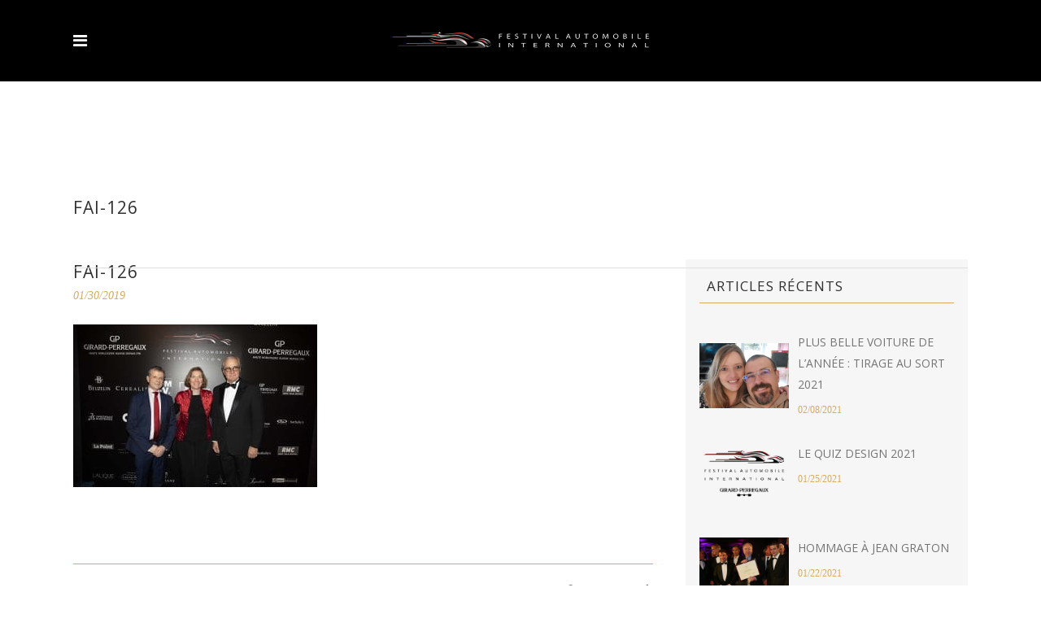

--- FILE ---
content_type: text/html; charset=UTF-8
request_url: https://festivalautomobile.com/portfolio-item/34eme-ceremonie/fai-126/
body_size: 16151
content:
<!DOCTYPE html>
<html lang="fr-FR">
<head>
    	
        <meta charset="UTF-8"/>
        <link rel="profile" href="https://gmpg.org/xfn/11"/>
        <link rel="pingback" href="https://festivalautomobile.com/xmlrpc.php"/>

                <meta name="viewport" content="width=device-width,initial-scale=1,user-scalable=no">
        
	<script type="application/javascript">var edgtCoreAjaxUrl = "https://festivalautomobile.com/wp-admin/admin-ajax.php"</script><script type="application/javascript">var EdgefAjaxUrl = "https://festivalautomobile.com/wp-admin/admin-ajax.php"</script><meta name='robots' content='index, follow, max-video-preview:-1, max-snippet:-1, max-image-preview:large' />

	<!-- This site is optimized with the Yoast SEO plugin v19.10 - https://yoast.com/wordpress/plugins/seo/ -->
	<title>FAI-126 - FESTIVAL AUTOMOBILE INTERNATIONAL</title>
	<link rel="canonical" href="https://festivalautomobile.com/wp-content/uploads/2019/01/FAI-126.jpg" />
	<meta property="og:locale" content="fr_FR" />
	<meta property="og:type" content="article" />
	<meta property="og:title" content="FAI-126 - FESTIVAL AUTOMOBILE INTERNATIONAL" />
	<meta property="og:url" content="https://festivalautomobile.com/wp-content/uploads/2019/01/FAI-126.jpg" />
	<meta property="og:site_name" content="FESTIVAL AUTOMOBILE INTERNATIONAL" />
	<meta property="article:publisher" content="https://www.facebook.com/festivalauto/" />
	<meta property="og:image" content="https://festivalautomobile.com/portfolio-item/34eme-ceremonie/fai-126" />
	<meta property="og:image:width" content="1920" />
	<meta property="og:image:height" content="1280" />
	<meta property="og:image:type" content="image/jpeg" />
	<meta name="twitter:card" content="summary_large_image" />
	<meta name="twitter:site" content="@Festivalauto" />
	<script type="application/ld+json" class="yoast-schema-graph">{"@context":"https://schema.org","@graph":[{"@type":"WebPage","@id":"https://festivalautomobile.com/wp-content/uploads/2019/01/FAI-126.jpg","url":"https://festivalautomobile.com/wp-content/uploads/2019/01/FAI-126.jpg","name":"FAI-126 - FESTIVAL AUTOMOBILE INTERNATIONAL","isPartOf":{"@id":"https://festivalautomobile.com/#website"},"primaryImageOfPage":{"@id":"https://festivalautomobile.com/wp-content/uploads/2019/01/FAI-126.jpg#primaryimage"},"image":{"@id":"https://festivalautomobile.com/wp-content/uploads/2019/01/FAI-126.jpg#primaryimage"},"thumbnailUrl":"https://festivalautomobile.com/wp-content/uploads/2019/01/FAI-126.jpg","datePublished":"2019-01-30T20:36:28+00:00","dateModified":"2019-01-30T20:36:28+00:00","breadcrumb":{"@id":"https://festivalautomobile.com/wp-content/uploads/2019/01/FAI-126.jpg#breadcrumb"},"inLanguage":"fr-FR","potentialAction":[{"@type":"ReadAction","target":["https://festivalautomobile.com/wp-content/uploads/2019/01/FAI-126.jpg"]}]},{"@type":"ImageObject","inLanguage":"fr-FR","@id":"https://festivalautomobile.com/wp-content/uploads/2019/01/FAI-126.jpg#primaryimage","url":"https://festivalautomobile.com/wp-content/uploads/2019/01/FAI-126.jpg","contentUrl":"https://festivalautomobile.com/wp-content/uploads/2019/01/FAI-126.jpg","width":1920,"height":1280},{"@type":"BreadcrumbList","@id":"https://festivalautomobile.com/wp-content/uploads/2019/01/FAI-126.jpg#breadcrumb","itemListElement":[{"@type":"ListItem","position":1,"name":"Accueil","item":"https://festivalautomobile.com/"},{"@type":"ListItem","position":2,"name":"34ème cérémonie","item":"https://festivalautomobile.com/portfolio-item/34eme-ceremonie/"},{"@type":"ListItem","position":3,"name":"FAI-126"}]},{"@type":"WebSite","@id":"https://festivalautomobile.com/#website","url":"https://festivalautomobile.com/","name":"FESTIVAL AUTOMOBILE INTERNATIONAL","description":"La Fashion Week de l&#039;Automobile","publisher":{"@id":"https://festivalautomobile.com/#organization"},"potentialAction":[{"@type":"SearchAction","target":{"@type":"EntryPoint","urlTemplate":"https://festivalautomobile.com/?s={search_term_string}"},"query-input":"required name=search_term_string"}],"inLanguage":"fr-FR"},{"@type":"Organization","@id":"https://festivalautomobile.com/#organization","name":"Festival Automobile International","url":"https://festivalautomobile.com/","logo":{"@type":"ImageObject","inLanguage":"fr-FR","@id":"https://festivalautomobile.com/#/schema/logo/image/","url":"https://festivalautomobile.com/wp-content/uploads/2017/07/logoFAI.png","contentUrl":"https://festivalautomobile.com/wp-content/uploads/2017/07/logoFAI.png","width":638,"height":60,"caption":"Festival Automobile International"},"image":{"@id":"https://festivalautomobile.com/#/schema/logo/image/"},"sameAs":["https://www.instagram.com/festival.automobile/","https://www.youtube.com/channel/UCEWTM6bABV_NGSXRLZLgHqg","https://www.facebook.com/festivalauto/","https://twitter.com/Festivalauto"]}]}</script>
	<!-- / Yoast SEO plugin. -->


<link rel='dns-prefetch' href='//maps.googleapis.com' />
<link rel='dns-prefetch' href='//fonts.googleapis.com' />
<link rel='dns-prefetch' href='//s.w.org' />
<link rel="alternate" type="application/rss+xml" title="FESTIVAL AUTOMOBILE INTERNATIONAL &raquo; Flux" href="https://festivalautomobile.com/feed/" />
<link rel="alternate" type="application/rss+xml" title="FESTIVAL AUTOMOBILE INTERNATIONAL &raquo; Flux des commentaires" href="https://festivalautomobile.com/comments/feed/" />
<script type="text/javascript">
window._wpemojiSettings = {"baseUrl":"https:\/\/s.w.org\/images\/core\/emoji\/13.1.0\/72x72\/","ext":".png","svgUrl":"https:\/\/s.w.org\/images\/core\/emoji\/13.1.0\/svg\/","svgExt":".svg","source":{"concatemoji":"https:\/\/festivalautomobile.com\/wp-includes\/js\/wp-emoji-release.min.js?ver=5.9.12"}};
/*! This file is auto-generated */
!function(e,a,t){var n,r,o,i=a.createElement("canvas"),p=i.getContext&&i.getContext("2d");function s(e,t){var a=String.fromCharCode;p.clearRect(0,0,i.width,i.height),p.fillText(a.apply(this,e),0,0);e=i.toDataURL();return p.clearRect(0,0,i.width,i.height),p.fillText(a.apply(this,t),0,0),e===i.toDataURL()}function c(e){var t=a.createElement("script");t.src=e,t.defer=t.type="text/javascript",a.getElementsByTagName("head")[0].appendChild(t)}for(o=Array("flag","emoji"),t.supports={everything:!0,everythingExceptFlag:!0},r=0;r<o.length;r++)t.supports[o[r]]=function(e){if(!p||!p.fillText)return!1;switch(p.textBaseline="top",p.font="600 32px Arial",e){case"flag":return s([127987,65039,8205,9895,65039],[127987,65039,8203,9895,65039])?!1:!s([55356,56826,55356,56819],[55356,56826,8203,55356,56819])&&!s([55356,57332,56128,56423,56128,56418,56128,56421,56128,56430,56128,56423,56128,56447],[55356,57332,8203,56128,56423,8203,56128,56418,8203,56128,56421,8203,56128,56430,8203,56128,56423,8203,56128,56447]);case"emoji":return!s([10084,65039,8205,55357,56613],[10084,65039,8203,55357,56613])}return!1}(o[r]),t.supports.everything=t.supports.everything&&t.supports[o[r]],"flag"!==o[r]&&(t.supports.everythingExceptFlag=t.supports.everythingExceptFlag&&t.supports[o[r]]);t.supports.everythingExceptFlag=t.supports.everythingExceptFlag&&!t.supports.flag,t.DOMReady=!1,t.readyCallback=function(){t.DOMReady=!0},t.supports.everything||(n=function(){t.readyCallback()},a.addEventListener?(a.addEventListener("DOMContentLoaded",n,!1),e.addEventListener("load",n,!1)):(e.attachEvent("onload",n),a.attachEvent("onreadystatechange",function(){"complete"===a.readyState&&t.readyCallback()})),(n=t.source||{}).concatemoji?c(n.concatemoji):n.wpemoji&&n.twemoji&&(c(n.twemoji),c(n.wpemoji)))}(window,document,window._wpemojiSettings);
</script>
<style type="text/css">
img.wp-smiley,
img.emoji {
	display: inline !important;
	border: none !important;
	box-shadow: none !important;
	height: 1em !important;
	width: 1em !important;
	margin: 0 0.07em !important;
	vertical-align: -0.1em !important;
	background: none !important;
	padding: 0 !important;
}
</style>
	<link rel='stylesheet' id='wp-block-library-css'  href='https://festivalautomobile.com/wp-includes/css/dist/block-library/style.min.css?ver=5.9.12' type='text/css' media='all' />
<style id='global-styles-inline-css' type='text/css'>
body{--wp--preset--color--black: #000000;--wp--preset--color--cyan-bluish-gray: #abb8c3;--wp--preset--color--white: #ffffff;--wp--preset--color--pale-pink: #f78da7;--wp--preset--color--vivid-red: #cf2e2e;--wp--preset--color--luminous-vivid-orange: #ff6900;--wp--preset--color--luminous-vivid-amber: #fcb900;--wp--preset--color--light-green-cyan: #7bdcb5;--wp--preset--color--vivid-green-cyan: #00d084;--wp--preset--color--pale-cyan-blue: #8ed1fc;--wp--preset--color--vivid-cyan-blue: #0693e3;--wp--preset--color--vivid-purple: #9b51e0;--wp--preset--gradient--vivid-cyan-blue-to-vivid-purple: linear-gradient(135deg,rgba(6,147,227,1) 0%,rgb(155,81,224) 100%);--wp--preset--gradient--light-green-cyan-to-vivid-green-cyan: linear-gradient(135deg,rgb(122,220,180) 0%,rgb(0,208,130) 100%);--wp--preset--gradient--luminous-vivid-amber-to-luminous-vivid-orange: linear-gradient(135deg,rgba(252,185,0,1) 0%,rgba(255,105,0,1) 100%);--wp--preset--gradient--luminous-vivid-orange-to-vivid-red: linear-gradient(135deg,rgba(255,105,0,1) 0%,rgb(207,46,46) 100%);--wp--preset--gradient--very-light-gray-to-cyan-bluish-gray: linear-gradient(135deg,rgb(238,238,238) 0%,rgb(169,184,195) 100%);--wp--preset--gradient--cool-to-warm-spectrum: linear-gradient(135deg,rgb(74,234,220) 0%,rgb(151,120,209) 20%,rgb(207,42,186) 40%,rgb(238,44,130) 60%,rgb(251,105,98) 80%,rgb(254,248,76) 100%);--wp--preset--gradient--blush-light-purple: linear-gradient(135deg,rgb(255,206,236) 0%,rgb(152,150,240) 100%);--wp--preset--gradient--blush-bordeaux: linear-gradient(135deg,rgb(254,205,165) 0%,rgb(254,45,45) 50%,rgb(107,0,62) 100%);--wp--preset--gradient--luminous-dusk: linear-gradient(135deg,rgb(255,203,112) 0%,rgb(199,81,192) 50%,rgb(65,88,208) 100%);--wp--preset--gradient--pale-ocean: linear-gradient(135deg,rgb(255,245,203) 0%,rgb(182,227,212) 50%,rgb(51,167,181) 100%);--wp--preset--gradient--electric-grass: linear-gradient(135deg,rgb(202,248,128) 0%,rgb(113,206,126) 100%);--wp--preset--gradient--midnight: linear-gradient(135deg,rgb(2,3,129) 0%,rgb(40,116,252) 100%);--wp--preset--duotone--dark-grayscale: url('#wp-duotone-dark-grayscale');--wp--preset--duotone--grayscale: url('#wp-duotone-grayscale');--wp--preset--duotone--purple-yellow: url('#wp-duotone-purple-yellow');--wp--preset--duotone--blue-red: url('#wp-duotone-blue-red');--wp--preset--duotone--midnight: url('#wp-duotone-midnight');--wp--preset--duotone--magenta-yellow: url('#wp-duotone-magenta-yellow');--wp--preset--duotone--purple-green: url('#wp-duotone-purple-green');--wp--preset--duotone--blue-orange: url('#wp-duotone-blue-orange');--wp--preset--font-size--small: 13px;--wp--preset--font-size--medium: 20px;--wp--preset--font-size--large: 36px;--wp--preset--font-size--x-large: 42px;}.has-black-color{color: var(--wp--preset--color--black) !important;}.has-cyan-bluish-gray-color{color: var(--wp--preset--color--cyan-bluish-gray) !important;}.has-white-color{color: var(--wp--preset--color--white) !important;}.has-pale-pink-color{color: var(--wp--preset--color--pale-pink) !important;}.has-vivid-red-color{color: var(--wp--preset--color--vivid-red) !important;}.has-luminous-vivid-orange-color{color: var(--wp--preset--color--luminous-vivid-orange) !important;}.has-luminous-vivid-amber-color{color: var(--wp--preset--color--luminous-vivid-amber) !important;}.has-light-green-cyan-color{color: var(--wp--preset--color--light-green-cyan) !important;}.has-vivid-green-cyan-color{color: var(--wp--preset--color--vivid-green-cyan) !important;}.has-pale-cyan-blue-color{color: var(--wp--preset--color--pale-cyan-blue) !important;}.has-vivid-cyan-blue-color{color: var(--wp--preset--color--vivid-cyan-blue) !important;}.has-vivid-purple-color{color: var(--wp--preset--color--vivid-purple) !important;}.has-black-background-color{background-color: var(--wp--preset--color--black) !important;}.has-cyan-bluish-gray-background-color{background-color: var(--wp--preset--color--cyan-bluish-gray) !important;}.has-white-background-color{background-color: var(--wp--preset--color--white) !important;}.has-pale-pink-background-color{background-color: var(--wp--preset--color--pale-pink) !important;}.has-vivid-red-background-color{background-color: var(--wp--preset--color--vivid-red) !important;}.has-luminous-vivid-orange-background-color{background-color: var(--wp--preset--color--luminous-vivid-orange) !important;}.has-luminous-vivid-amber-background-color{background-color: var(--wp--preset--color--luminous-vivid-amber) !important;}.has-light-green-cyan-background-color{background-color: var(--wp--preset--color--light-green-cyan) !important;}.has-vivid-green-cyan-background-color{background-color: var(--wp--preset--color--vivid-green-cyan) !important;}.has-pale-cyan-blue-background-color{background-color: var(--wp--preset--color--pale-cyan-blue) !important;}.has-vivid-cyan-blue-background-color{background-color: var(--wp--preset--color--vivid-cyan-blue) !important;}.has-vivid-purple-background-color{background-color: var(--wp--preset--color--vivid-purple) !important;}.has-black-border-color{border-color: var(--wp--preset--color--black) !important;}.has-cyan-bluish-gray-border-color{border-color: var(--wp--preset--color--cyan-bluish-gray) !important;}.has-white-border-color{border-color: var(--wp--preset--color--white) !important;}.has-pale-pink-border-color{border-color: var(--wp--preset--color--pale-pink) !important;}.has-vivid-red-border-color{border-color: var(--wp--preset--color--vivid-red) !important;}.has-luminous-vivid-orange-border-color{border-color: var(--wp--preset--color--luminous-vivid-orange) !important;}.has-luminous-vivid-amber-border-color{border-color: var(--wp--preset--color--luminous-vivid-amber) !important;}.has-light-green-cyan-border-color{border-color: var(--wp--preset--color--light-green-cyan) !important;}.has-vivid-green-cyan-border-color{border-color: var(--wp--preset--color--vivid-green-cyan) !important;}.has-pale-cyan-blue-border-color{border-color: var(--wp--preset--color--pale-cyan-blue) !important;}.has-vivid-cyan-blue-border-color{border-color: var(--wp--preset--color--vivid-cyan-blue) !important;}.has-vivid-purple-border-color{border-color: var(--wp--preset--color--vivid-purple) !important;}.has-vivid-cyan-blue-to-vivid-purple-gradient-background{background: var(--wp--preset--gradient--vivid-cyan-blue-to-vivid-purple) !important;}.has-light-green-cyan-to-vivid-green-cyan-gradient-background{background: var(--wp--preset--gradient--light-green-cyan-to-vivid-green-cyan) !important;}.has-luminous-vivid-amber-to-luminous-vivid-orange-gradient-background{background: var(--wp--preset--gradient--luminous-vivid-amber-to-luminous-vivid-orange) !important;}.has-luminous-vivid-orange-to-vivid-red-gradient-background{background: var(--wp--preset--gradient--luminous-vivid-orange-to-vivid-red) !important;}.has-very-light-gray-to-cyan-bluish-gray-gradient-background{background: var(--wp--preset--gradient--very-light-gray-to-cyan-bluish-gray) !important;}.has-cool-to-warm-spectrum-gradient-background{background: var(--wp--preset--gradient--cool-to-warm-spectrum) !important;}.has-blush-light-purple-gradient-background{background: var(--wp--preset--gradient--blush-light-purple) !important;}.has-blush-bordeaux-gradient-background{background: var(--wp--preset--gradient--blush-bordeaux) !important;}.has-luminous-dusk-gradient-background{background: var(--wp--preset--gradient--luminous-dusk) !important;}.has-pale-ocean-gradient-background{background: var(--wp--preset--gradient--pale-ocean) !important;}.has-electric-grass-gradient-background{background: var(--wp--preset--gradient--electric-grass) !important;}.has-midnight-gradient-background{background: var(--wp--preset--gradient--midnight) !important;}.has-small-font-size{font-size: var(--wp--preset--font-size--small) !important;}.has-medium-font-size{font-size: var(--wp--preset--font-size--medium) !important;}.has-large-font-size{font-size: var(--wp--preset--font-size--large) !important;}.has-x-large-font-size{font-size: var(--wp--preset--font-size--x-large) !important;}
</style>
<link rel='stylesheet' id='contact-form-7-css'  href='https://festivalautomobile.com/wp-content/plugins/contact-form-7/includes/css/styles.css?ver=5.6.4' type='text/css' media='all' />
<link rel='stylesheet' id='wpcdt-public-css-css'  href='https://festivalautomobile.com/wp-content/plugins/countdown-timer-ultimate/assets/css/wpcdt-public.css?ver=2.6.4' type='text/css' media='all' />
<link rel='stylesheet' id='rs-plugin-settings-css'  href='https://festivalautomobile.com/wp-content/plugins/revslider/public/assets/css/settings.css?ver=5.4.1' type='text/css' media='all' />
<style id='rs-plugin-settings-inline-css' type='text/css'>
#rs-demo-id {}
</style>
<link rel='stylesheet' id='ratio_edge_default_style-css'  href='https://festivalautomobile.com/wp-content/themes/ratio/style.css?ver=5.9.12' type='text/css' media='all' />
<link rel='stylesheet' id='ratio_edge_modules_plugins-css'  href='https://festivalautomobile.com/wp-content/themes/ratio/assets/css/plugins.min.css?ver=5.9.12' type='text/css' media='all' />
<link rel='stylesheet' id='ratio_edge_modules-css'  href='https://festivalautomobile.com/wp-content/themes/ratio/assets/css/modules.min.css?ver=5.9.12' type='text/css' media='all' />
<link rel='stylesheet' id='edgtf_font_awesome-css'  href='https://festivalautomobile.com/wp-content/themes/ratio/assets/css/font-awesome/css/font-awesome.min.css?ver=5.9.12' type='text/css' media='all' />
<link rel='stylesheet' id='edgtf_font_elegant-css'  href='https://festivalautomobile.com/wp-content/themes/ratio/assets/css/elegant-icons/style.min.css?ver=5.9.12' type='text/css' media='all' />
<link rel='stylesheet' id='edgtf_ion_icons-css'  href='https://festivalautomobile.com/wp-content/themes/ratio/assets/css/ion-icons/css/ionicons.min.css?ver=5.9.12' type='text/css' media='all' />
<link rel='stylesheet' id='edgtf_linea_icons-css'  href='https://festivalautomobile.com/wp-content/themes/ratio/assets/css/linea-icons/style.css?ver=5.9.12' type='text/css' media='all' />
<link rel='stylesheet' id='edgtf_simple_line_icons-css'  href='https://festivalautomobile.com/wp-content/themes/ratio/assets/css/simple-line-icons/simple-line-icons.css?ver=5.9.12' type='text/css' media='all' />
<link rel='stylesheet' id='edgtf_dripicons-css'  href='https://festivalautomobile.com/wp-content/themes/ratio/assets/css/dripicons/dripicons.css?ver=5.9.12' type='text/css' media='all' />
<link rel='stylesheet' id='edgtf_ico_moon-css'  href='https://festivalautomobile.com/wp-content/themes/ratio/assets/css/icomoon/css/icomoon.css?ver=5.9.12' type='text/css' media='all' />
<link rel='stylesheet' id='ratio_edge_blog-css'  href='https://festivalautomobile.com/wp-content/themes/ratio/assets/css/blog.min.css?ver=5.9.12' type='text/css' media='all' />
<link rel='stylesheet' id='mediaelement-css'  href='https://festivalautomobile.com/wp-includes/js/mediaelement/mediaelementplayer-legacy.min.css?ver=4.2.16' type='text/css' media='all' />
<link rel='stylesheet' id='wp-mediaelement-css'  href='https://festivalautomobile.com/wp-includes/js/mediaelement/wp-mediaelement.min.css?ver=5.9.12' type='text/css' media='all' />
<link rel='stylesheet' id='ratio_edge_modules_responsive-css'  href='https://festivalautomobile.com/wp-content/themes/ratio/assets/css/modules-responsive.min.css?ver=5.9.12' type='text/css' media='all' />
<link rel='stylesheet' id='ratio_edge_blog_responsive-css'  href='https://festivalautomobile.com/wp-content/themes/ratio/assets/css/blog-responsive.min.css?ver=5.9.12' type='text/css' media='all' />
<link rel='stylesheet' id='ratio_edge_style_dynamic_responsive-css'  href='https://festivalautomobile.com/wp-content/themes/ratio/assets/css/style_dynamic_responsive.css?ver=1575642358' type='text/css' media='all' />
<link rel='stylesheet' id='ratio_edge_style_dynamic-css'  href='https://festivalautomobile.com/wp-content/themes/ratio/assets/css/style_dynamic.css?ver=1575642358' type='text/css' media='all' />
<link rel='stylesheet' id='js_composer_front-css'  href='https://festivalautomobile.com/wp-content/plugins/js_composer/assets/css/js_composer.min.css?ver=6.1' type='text/css' media='all' />
<link rel='stylesheet' id='ratio_edge_google_fonts-css'  href='https://fonts.googleapis.com/css?family=Open+Sans%3A100%2C100italic%2C200%2C200italic%2C300%2C300italic%2C400%2C400italic%2C500%2C500italic%2C600%2C600italic%2C700%2C700italic%2C800%2C800italic%2C900%2C900italic%7CRoboto%3A100%2C100italic%2C200%2C200italic%2C300%2C300italic%2C400%2C400italic%2C500%2C500italic%2C600%2C600italic%2C700%2C700italic%2C800%2C800italic%2C900%2C900italic%7CRaleway%3A100%2C100italic%2C200%2C200italic%2C300%2C300italic%2C400%2C400italic%2C500%2C500italic%2C600%2C600italic%2C700%2C700italic%2C800%2C800italic%2C900%2C900italic&#038;subset=latin%2Clatin-ext&#038;ver=1.0.0' type='text/css' media='all' />
<link rel='stylesheet' id='childstyle-css'  href='https://festivalautomobile.com/wp-content/themes/ratio-child/style.css?ver=5.9.12' type='text/css' media='all' />
<link rel='stylesheet' id='moove_gdpr_frontend-css'  href='https://festivalautomobile.com/wp-content/plugins/gdpr-cookie-compliance/dist/styles/gdpr-main-nf.css?ver=4.16.1' type='text/css' media='all' />
<style id='moove_gdpr_frontend-inline-css' type='text/css'>
				#moove_gdpr_cookie_modal .moove-gdpr-modal-content .moove-gdpr-tab-main h3.tab-title, 
				#moove_gdpr_cookie_modal .moove-gdpr-modal-content .moove-gdpr-tab-main span.tab-title,
				#moove_gdpr_cookie_modal .moove-gdpr-modal-content .moove-gdpr-modal-left-content #moove-gdpr-menu li a, 
				#moove_gdpr_cookie_modal .moove-gdpr-modal-content .moove-gdpr-modal-left-content #moove-gdpr-menu li button,
				#moove_gdpr_cookie_modal .moove-gdpr-modal-content .moove-gdpr-modal-left-content .moove-gdpr-branding-cnt a,
				#moove_gdpr_cookie_modal .moove-gdpr-modal-content .moove-gdpr-modal-footer-content .moove-gdpr-button-holder a.mgbutton, 
				#moove_gdpr_cookie_modal .moove-gdpr-modal-content .moove-gdpr-modal-footer-content .moove-gdpr-button-holder button.mgbutton,
				#moove_gdpr_cookie_modal .cookie-switch .cookie-slider:after, 
				#moove_gdpr_cookie_modal .cookie-switch .slider:after, 
				#moove_gdpr_cookie_modal .switch .cookie-slider:after, 
				#moove_gdpr_cookie_modal .switch .slider:after,
				#moove_gdpr_cookie_info_bar .moove-gdpr-info-bar-container .moove-gdpr-info-bar-content p, 
				#moove_gdpr_cookie_info_bar .moove-gdpr-info-bar-container .moove-gdpr-info-bar-content p a,
				#moove_gdpr_cookie_info_bar .moove-gdpr-info-bar-container .moove-gdpr-info-bar-content a.mgbutton, 
				#moove_gdpr_cookie_info_bar .moove-gdpr-info-bar-container .moove-gdpr-info-bar-content button.mgbutton,
				#moove_gdpr_cookie_modal .moove-gdpr-modal-content .moove-gdpr-tab-main .moove-gdpr-tab-main-content h1, 
				#moove_gdpr_cookie_modal .moove-gdpr-modal-content .moove-gdpr-tab-main .moove-gdpr-tab-main-content h2, 
				#moove_gdpr_cookie_modal .moove-gdpr-modal-content .moove-gdpr-tab-main .moove-gdpr-tab-main-content h3, 
				#moove_gdpr_cookie_modal .moove-gdpr-modal-content .moove-gdpr-tab-main .moove-gdpr-tab-main-content h4, 
				#moove_gdpr_cookie_modal .moove-gdpr-modal-content .moove-gdpr-tab-main .moove-gdpr-tab-main-content h5, 
				#moove_gdpr_cookie_modal .moove-gdpr-modal-content .moove-gdpr-tab-main .moove-gdpr-tab-main-content h6,
				#moove_gdpr_cookie_modal .moove-gdpr-modal-content.moove_gdpr_modal_theme_v2 .moove-gdpr-modal-title .tab-title,
				#moove_gdpr_cookie_modal .moove-gdpr-modal-content.moove_gdpr_modal_theme_v2 .moove-gdpr-tab-main h3.tab-title, 
				#moove_gdpr_cookie_modal .moove-gdpr-modal-content.moove_gdpr_modal_theme_v2 .moove-gdpr-tab-main span.tab-title,
				#moove_gdpr_cookie_modal .moove-gdpr-modal-content.moove_gdpr_modal_theme_v2 .moove-gdpr-branding-cnt a {
				 	font-weight: inherit				}
			#moove_gdpr_cookie_modal,#moove_gdpr_cookie_info_bar,.gdpr_cookie_settings_shortcode_content{font-family:inherit}#moove_gdpr_save_popup_settings_button{background-color:#373737;color:#fff}#moove_gdpr_save_popup_settings_button:hover{background-color:#000}#moove_gdpr_cookie_info_bar .moove-gdpr-info-bar-container .moove-gdpr-info-bar-content a.mgbutton,#moove_gdpr_cookie_info_bar .moove-gdpr-info-bar-container .moove-gdpr-info-bar-content button.mgbutton{background-color:#d6ab60}#moove_gdpr_cookie_modal .moove-gdpr-modal-content .moove-gdpr-modal-footer-content .moove-gdpr-button-holder a.mgbutton,#moove_gdpr_cookie_modal .moove-gdpr-modal-content .moove-gdpr-modal-footer-content .moove-gdpr-button-holder button.mgbutton,.gdpr_cookie_settings_shortcode_content .gdpr-shr-button.button-green{background-color:#d6ab60;border-color:#d6ab60}#moove_gdpr_cookie_modal .moove-gdpr-modal-content .moove-gdpr-modal-footer-content .moove-gdpr-button-holder a.mgbutton:hover,#moove_gdpr_cookie_modal .moove-gdpr-modal-content .moove-gdpr-modal-footer-content .moove-gdpr-button-holder button.mgbutton:hover,.gdpr_cookie_settings_shortcode_content .gdpr-shr-button.button-green:hover{background-color:#fff;color:#d6ab60}#moove_gdpr_cookie_modal .moove-gdpr-modal-content .moove-gdpr-modal-close i,#moove_gdpr_cookie_modal .moove-gdpr-modal-content .moove-gdpr-modal-close span.gdpr-icon{background-color:#d6ab60;border:1px solid #d6ab60}#moove_gdpr_cookie_info_bar span.change-settings-button.focus-g,#moove_gdpr_cookie_info_bar span.change-settings-button:focus,#moove_gdpr_cookie_info_bar button.change-settings-button.focus-g,#moove_gdpr_cookie_info_bar button.change-settings-button:focus{-webkit-box-shadow:0 0 1px 3px #d6ab60;-moz-box-shadow:0 0 1px 3px #d6ab60;box-shadow:0 0 1px 3px #d6ab60}#moove_gdpr_cookie_modal .moove-gdpr-modal-content .moove-gdpr-modal-close i:hover,#moove_gdpr_cookie_modal .moove-gdpr-modal-content .moove-gdpr-modal-close span.gdpr-icon:hover,#moove_gdpr_cookie_info_bar span[data-href]>u.change-settings-button{color:#d6ab60}#moove_gdpr_cookie_modal .moove-gdpr-modal-content .moove-gdpr-modal-left-content #moove-gdpr-menu li.menu-item-selected a span.gdpr-icon,#moove_gdpr_cookie_modal .moove-gdpr-modal-content .moove-gdpr-modal-left-content #moove-gdpr-menu li.menu-item-selected button span.gdpr-icon{color:inherit}#moove_gdpr_cookie_modal .moove-gdpr-modal-content .moove-gdpr-modal-left-content #moove-gdpr-menu li a span.gdpr-icon,#moove_gdpr_cookie_modal .moove-gdpr-modal-content .moove-gdpr-modal-left-content #moove-gdpr-menu li button span.gdpr-icon{color:inherit}#moove_gdpr_cookie_modal .gdpr-acc-link{line-height:0;font-size:0;color:transparent;position:absolute}#moove_gdpr_cookie_modal .moove-gdpr-modal-content .moove-gdpr-modal-close:hover i,#moove_gdpr_cookie_modal .moove-gdpr-modal-content .moove-gdpr-modal-left-content #moove-gdpr-menu li a,#moove_gdpr_cookie_modal .moove-gdpr-modal-content .moove-gdpr-modal-left-content #moove-gdpr-menu li button,#moove_gdpr_cookie_modal .moove-gdpr-modal-content .moove-gdpr-modal-left-content #moove-gdpr-menu li button i,#moove_gdpr_cookie_modal .moove-gdpr-modal-content .moove-gdpr-modal-left-content #moove-gdpr-menu li a i,#moove_gdpr_cookie_modal .moove-gdpr-modal-content .moove-gdpr-tab-main .moove-gdpr-tab-main-content a:hover,#moove_gdpr_cookie_info_bar.moove-gdpr-dark-scheme .moove-gdpr-info-bar-container .moove-gdpr-info-bar-content a.mgbutton:hover,#moove_gdpr_cookie_info_bar.moove-gdpr-dark-scheme .moove-gdpr-info-bar-container .moove-gdpr-info-bar-content button.mgbutton:hover,#moove_gdpr_cookie_info_bar.moove-gdpr-dark-scheme .moove-gdpr-info-bar-container .moove-gdpr-info-bar-content a:hover,#moove_gdpr_cookie_info_bar.moove-gdpr-dark-scheme .moove-gdpr-info-bar-container .moove-gdpr-info-bar-content button:hover,#moove_gdpr_cookie_info_bar.moove-gdpr-dark-scheme .moove-gdpr-info-bar-container .moove-gdpr-info-bar-content span.change-settings-button:hover,#moove_gdpr_cookie_info_bar.moove-gdpr-dark-scheme .moove-gdpr-info-bar-container .moove-gdpr-info-bar-content button.change-settings-button:hover,#moove_gdpr_cookie_info_bar.moove-gdpr-dark-scheme .moove-gdpr-info-bar-container .moove-gdpr-info-bar-content u.change-settings-button:hover,#moove_gdpr_cookie_info_bar span[data-href]>u.change-settings-button,#moove_gdpr_cookie_info_bar.moove-gdpr-dark-scheme .moove-gdpr-info-bar-container .moove-gdpr-info-bar-content a.mgbutton.focus-g,#moove_gdpr_cookie_info_bar.moove-gdpr-dark-scheme .moove-gdpr-info-bar-container .moove-gdpr-info-bar-content button.mgbutton.focus-g,#moove_gdpr_cookie_info_bar.moove-gdpr-dark-scheme .moove-gdpr-info-bar-container .moove-gdpr-info-bar-content a.focus-g,#moove_gdpr_cookie_info_bar.moove-gdpr-dark-scheme .moove-gdpr-info-bar-container .moove-gdpr-info-bar-content button.focus-g,#moove_gdpr_cookie_info_bar.moove-gdpr-dark-scheme .moove-gdpr-info-bar-container .moove-gdpr-info-bar-content a.mgbutton:focus,#moove_gdpr_cookie_info_bar.moove-gdpr-dark-scheme .moove-gdpr-info-bar-container .moove-gdpr-info-bar-content button.mgbutton:focus,#moove_gdpr_cookie_info_bar.moove-gdpr-dark-scheme .moove-gdpr-info-bar-container .moove-gdpr-info-bar-content a:focus,#moove_gdpr_cookie_info_bar.moove-gdpr-dark-scheme .moove-gdpr-info-bar-container .moove-gdpr-info-bar-content button:focus,#moove_gdpr_cookie_info_bar.moove-gdpr-dark-scheme .moove-gdpr-info-bar-container .moove-gdpr-info-bar-content span.change-settings-button.focus-g,span.change-settings-button:focus,button.change-settings-button.focus-g,button.change-settings-button:focus,#moove_gdpr_cookie_info_bar.moove-gdpr-dark-scheme .moove-gdpr-info-bar-container .moove-gdpr-info-bar-content u.change-settings-button.focus-g,#moove_gdpr_cookie_info_bar.moove-gdpr-dark-scheme .moove-gdpr-info-bar-container .moove-gdpr-info-bar-content u.change-settings-button:focus{color:#d6ab60}#moove_gdpr_cookie_modal .moove-gdpr-branding.focus-g span,#moove_gdpr_cookie_modal .moove-gdpr-modal-content .moove-gdpr-tab-main a.focus-g{color:#d6ab60}#moove_gdpr_cookie_modal.gdpr_lightbox-hide{display:none}
</style>
<script type='text/javascript' src='https://festivalautomobile.com/wp-includes/js/jquery/jquery.min.js?ver=3.6.0' id='jquery-core-js'></script>
<script type='text/javascript' src='https://festivalautomobile.com/wp-includes/js/jquery/jquery-migrate.min.js?ver=3.3.2' id='jquery-migrate-js'></script>
<script type='text/javascript' src='https://festivalautomobile.com/wp-content/plugins/revslider/public/assets/js/jquery.themepunch.tools.min.js?ver=5.4.1' id='tp-tools-js'></script>
<script type='text/javascript' src='https://festivalautomobile.com/wp-content/plugins/revslider/public/assets/js/jquery.themepunch.revolution.min.js?ver=5.4.1' id='revmin-js'></script>
<link rel="https://api.w.org/" href="https://festivalautomobile.com/wp-json/" /><link rel="alternate" type="application/json" href="https://festivalautomobile.com/wp-json/wp/v2/media/12892" /><link rel="EditURI" type="application/rsd+xml" title="RSD" href="https://festivalautomobile.com/xmlrpc.php?rsd" />
<link rel="wlwmanifest" type="application/wlwmanifest+xml" href="https://festivalautomobile.com/wp-includes/wlwmanifest.xml" /> 
<meta name="generator" content="WordPress 5.9.12" />
<link rel='shortlink' href='https://festivalautomobile.com/?p=12892' />
<link rel="alternate" type="application/json+oembed" href="https://festivalautomobile.com/wp-json/oembed/1.0/embed?url=https%3A%2F%2Ffestivalautomobile.com%2Fportfolio-item%2F34eme-ceremonie%2Ffai-126%2F" />
<link rel="alternate" type="text/xml+oembed" href="https://festivalautomobile.com/wp-json/oembed/1.0/embed?url=https%3A%2F%2Ffestivalautomobile.com%2Fportfolio-item%2F34eme-ceremonie%2Ffai-126%2F&#038;format=xml" />
<style type="text/css">   </style><meta name="generator" content="Powered by WPBakery Page Builder - drag and drop page builder for WordPress."/>
<meta name="generator" content="Powered by Slider Revolution 5.4.1 - responsive, Mobile-Friendly Slider Plugin for WordPress with comfortable drag and drop interface." />
<link rel="icon" href="https://festivalautomobile.com/wp-content/uploads/2020/12/92468946_10158188883871241_5710196317527998464_n-150x150.jpg" sizes="32x32" />
<link rel="icon" href="https://festivalautomobile.com/wp-content/uploads/2020/12/92468946_10158188883871241_5710196317527998464_n-300x300.jpg" sizes="192x192" />
<link rel="apple-touch-icon" href="https://festivalautomobile.com/wp-content/uploads/2020/12/92468946_10158188883871241_5710196317527998464_n-300x300.jpg" />
<meta name="msapplication-TileImage" content="https://festivalautomobile.com/wp-content/uploads/2020/12/92468946_10158188883871241_5710196317527998464_n-300x300.jpg" />
<noscript><style> .wpb_animate_when_almost_visible { opacity: 1; }</style></noscript></head>

<body class="attachment attachment-template-default single single-attachment postid-12892 attachmentid-12892 attachment-jpeg edgt-core-1.1.1 ratio child-child-ver-1.0.0 ratio-ver-1.5 edgtf-smooth-scroll edgtf-smooth-page-transitions edgtf-mimic-ajax edgtf-blog-installed edgtf-header-standard edgtf-sticky-header-on-scroll-down-up edgtf-default-mobile-header edgtf-sticky-up-mobile-header edgtf-dropdown-default edgtf-light-header edgtf-header-style-on-scroll wpb-js-composer js-comp-ver-6.1 vc_responsive">


<div class="edgtf-smooth-transition-loader edgtf-mimic-ajax">
    <div class="edgtf-st-loader">
        <div class="edgtf-st-loader1">
            <div class="edgtf-outline"><div class="edgtf-line-1"></div><div class="edgtf-line-2"></div><div class="edgtf-line-3"></div><div class="edgtf-line-4"></div></div>        </div>
    </div>
</div>

<div class="edgtf-wrapper">
    <div class="edgtf-wrapper-inner">
        
<header class="edgtf-page-header">
        <div class="edgtf-menu-area" style=";">
        			            <div class="edgtf-vertical-align-containers">
                <div class="edgtf-position-left">
                    <div class="edgtf-position-left-inner">
                        
<div class="edgtf-logo-wrapper">
    <a href="https://festivalautomobile.com/" style="height: 30px;">
        <img class="edgtf-normal-logo" src="https://festivalautomobile.com/wp-content/uploads/2017/07/logoFAI.png" alt="logo"/>
        <img class="edgtf-dark-logo" src="https://festivalautomobile.com/wp-content/uploads/2017/07/logoFAI.png" alt="dark logoo"/>        <img class="edgtf-light-logo" src="https://festivalautomobile.com/wp-content/uploads/2017/07/logoFAI.png" alt="light logo"/>    </a>
</div>

                    </div>
                </div>
                <div class="edgtf-position-right">
                    <div class="edgtf-position-right-inner">
                        
<nav class="edgtf-main-menu edgtf-drop-down edgtf-default-nav">
    <ul id="menu-main_menu" class="clearfix"><li id="nav-menu-item-7769" class="menu-item menu-item-type-custom menu-item-object-custom menu-item-has-children edgtf-has-sub edgtf-menu-narrow edgtf-wide-background"><a href="#"><span class="edgtf-item-outer"><span class="edgtf-item-inner"><span class="edgtf-item-text">LA PLUS BELLE VOITURE</span></span><span class="plus"></span></span></a>
<div class="edgtf-menu-second"><div class="edgtf-menu-inner"><ul>
	<li id="nav-menu-item-17894" class="menu-item menu-item-type-post_type menu-item-object-page"><a href="https://festivalautomobile.com/les-grands-prix/les-laureats-2022/"><span class="edgtf-item-outer"><span class="edgtf-item-inner"><span class="edgtf-item-text">Les lauréats 2022</span></span></span><span class="plus"></span></a></li>
	<li id="nav-menu-item-17772" class="menu-item menu-item-type-post_type menu-item-object-page"><a href="https://festivalautomobile.com/la-plus-belle-voiture-de-lannee/les-nommees/"><span class="edgtf-item-outer"><span class="edgtf-item-inner"><span class="edgtf-item-text">Les nommées 2022</span></span></span><span class="plus"></span></a></li>
</ul></div></div>
</li>
<li id="nav-menu-item-7768" class="menu-item menu-item-type-custom menu-item-object-custom menu-item-has-children edgtf-has-sub edgtf-menu-narrow edgtf-wide-background"><a href="#"><span class="edgtf-item-outer"><span class="edgtf-item-inner"><span class="edgtf-item-text">LES GRANDS PRIX</span></span><span class="plus"></span></span></a>
<div class="edgtf-menu-second"><div class="edgtf-menu-inner"><ul>
	<li id="nav-menu-item-17893" class="menu-item menu-item-type-post_type menu-item-object-page"><a href="https://festivalautomobile.com/les-grands-prix/les-laureats-2022/"><span class="edgtf-item-outer"><span class="edgtf-item-inner"><span class="edgtf-item-text">Les lauréats 2022</span></span></span><span class="plus"></span></a></li>
	<li id="nav-menu-item-17627" class="menu-item menu-item-type-post_type menu-item-object-page"><a href="https://festivalautomobile.com/les-grands-prix/les-nommes-2022/"><span class="edgtf-item-outer"><span class="edgtf-item-inner"><span class="edgtf-item-text">Les nommés</span></span></span><span class="plus"></span></a></li>
	<li id="nav-menu-item-6658" class="menu-item menu-item-type-post_type menu-item-object-page"><a href="https://festivalautomobile.com/le-jury-2/"><span class="edgtf-item-outer"><span class="edgtf-item-inner"><span class="edgtf-item-text">Le Jury</span></span></span><span class="plus"></span></a></li>
</ul></div></div>
</li>
<li id="nav-menu-item-7770" class="menu-item menu-item-type-custom menu-item-object-custom menu-item-has-children edgtf-has-sub edgtf-menu-narrow edgtf-wide-background"><a href="#"><span class="edgtf-item-outer"><span class="edgtf-item-inner"><span class="edgtf-item-text">L&rsquo;EXPO CONCEPT CARS</span></span><span class="plus"></span></span></a>
<div class="edgtf-menu-second"><div class="edgtf-menu-inner"><ul>
	<li id="nav-menu-item-17420" class="menu-item menu-item-type-post_type menu-item-object-page"><a href="https://festivalautomobile.com/lexposition-concept-car/les-concept-cars-candidats/"><span class="edgtf-item-outer"><span class="edgtf-item-inner"><span class="edgtf-item-text">Les concept cars candidats</span></span></span><span class="plus"></span></a></li>
	<li id="nav-menu-item-9755" class="menu-item menu-item-type-post_type menu-item-object-page"><a href="https://festivalautomobile.com/lexposition-concept-car/la-fashion-week-de-lautomobile/"><span class="edgtf-item-outer"><span class="edgtf-item-inner"><span class="edgtf-item-text">La Fashion Week de l&rsquo;automobile</span></span></span><span class="plus"></span></a></li>
	<li id="nav-menu-item-16880" class="menu-item menu-item-type-post_type menu-item-object-page"><a href="https://festivalautomobile.com/billeterie/"><span class="edgtf-item-outer"><span class="edgtf-item-inner"><span class="edgtf-item-text">Billeterie</span></span></span><span class="plus"></span></a></li>
</ul></div></div>
</li>
<li id="nav-menu-item-6548" class="menu-item menu-item-type-post_type menu-item-object-page current_page_parent menu-item-has-children edgtf-has-sub edgtf-menu-narrow edgtf-wide-background"><a href="https://festivalautomobile.com/actualite-du-design/"><span class="edgtf-item-outer"><span class="edgtf-item-inner"><span class="edgtf-item-text">L&rsquo;ACTUALITE DU DESIGN</span></span><span class="plus"></span></span></a>
<div class="edgtf-menu-second"><div class="edgtf-menu-inner"><ul>
	<li id="nav-menu-item-10491" class="menu-item menu-item-type-taxonomy menu-item-object-category"><a href="https://festivalautomobile.com/category/lactualite-du-festival/"><span class="edgtf-item-outer"><span class="edgtf-item-inner"><span class="edgtf-item-text">L&rsquo;ACTUALITE DU FESTIVAL</span></span></span><span class="plus"></span></a></li>
	<li id="nav-menu-item-10492" class="menu-item menu-item-type-taxonomy menu-item-object-category"><a href="https://festivalautomobile.com/category/les-chroniques-de-serge-bellu/"><span class="edgtf-item-outer"><span class="edgtf-item-inner"><span class="edgtf-item-text">LES CHRONIQUES DE SERGE BELLU</span></span></span><span class="plus"></span></a></li>
	<li id="nav-menu-item-10493" class="menu-item menu-item-type-taxonomy menu-item-object-category"><a href="https://festivalautomobile.com/category/breves-fr/"><span class="edgtf-item-outer"><span class="edgtf-item-inner"><span class="edgtf-item-text">LES BREVES DU DESIGN</span></span></span><span class="plus"></span></a></li>
</ul></div></div>
</li>
<li id="nav-menu-item-7771" class="menu-item menu-item-type-custom menu-item-object-custom menu-item-has-children edgtf-has-sub edgtf-menu-narrow edgtf-wide-background"><a href="#"><span class="edgtf-item-outer"><span class="edgtf-item-inner"><span class="edgtf-item-text">PARTENAIRES</span></span><span class="plus"></span></span></a>
<div class="edgtf-menu-second"><div class="edgtf-menu-inner"><ul>
	<li id="nav-menu-item-7347" class="menu-item menu-item-type-post_type menu-item-object-page"><a href="https://festivalautomobile.com/partenaires/nos-partenaires/"><span class="edgtf-item-outer"><span class="edgtf-item-inner"><span class="edgtf-item-text">Nos partenaires</span></span></span><span class="plus"></span></a></li>
	<li id="nav-menu-item-7346" class="menu-item menu-item-type-post_type menu-item-object-page"><a href="https://festivalautomobile.com/partenaires/devenir-partenaire/"><span class="edgtf-item-outer"><span class="edgtf-item-inner"><span class="edgtf-item-text">Devenir partenaire</span></span></span><span class="plus"></span></a></li>
</ul></div></div>
</li>
<li id="nav-menu-item-6444-en" class="lang-item lang-item-171 lang-item-en no-translation lang-item-first menu-item menu-item-type-custom menu-item-object-custom edgtf-menu-narrow edgtf-wide-background"><a href="https://festivalautomobile.com/en/home-page/"><span class="edgtf-item-outer"><span class="edgtf-item-inner"><span class="edgtf-item-text"><img src="[data-uri]" alt="English" width="16" height="11" style="height: 11px; width: 16px;" /></span></span><span class="plus"></span></span></a></li>
</ul></nav>

                                            </div>
                </div>
            </div>
            </div>
        
<div class="edgtf-sticky-header">
        <div class="edgtf-sticky-holder">
                <div class=" edgtf-vertical-align-containers">
                <div class="edgtf-position-left">
                    <div class="edgtf-position-left-inner">
                        
<div class="edgtf-logo-wrapper">
    <a href="https://festivalautomobile.com/" style="height: 30px;">
        <img class="edgtf-normal-logo" src="https://festivalautomobile.com/wp-content/uploads/2017/07/logoFAI.png" alt="logo"/>
        <img class="edgtf-dark-logo" src="https://festivalautomobile.com/wp-content/uploads/2017/07/logoFAI.png" alt="dark logoo"/>        <img class="edgtf-light-logo" src="https://festivalautomobile.com/wp-content/uploads/2017/07/logoFAI.png" alt="light logo"/>    </a>
</div>

                    </div>
                </div>
                <div class="edgtf-position-right">
                    <div class="edgtf-position-right-inner">
						
<nav class="edgtf-main-menu edgtf-drop-down edgtf-sticky-nav">
    <ul id="menu-main_menu-1" class="clearfix"><li id="sticky-nav-menu-item-7769" class="menu-item menu-item-type-custom menu-item-object-custom menu-item-has-children edgtf-has-sub edgtf-menu-narrow edgtf-wide-background"><a href="#"><span class="edgtf-item-outer"><span class="edgtf-item-inner"><span class="edgtf-item-text">LA PLUS BELLE VOITURE</span></span><span class="plus"></span></span></a>
<div class="edgtf-menu-second"><div class="edgtf-menu-inner"><ul>
	<li id="sticky-nav-menu-item-17894" class="menu-item menu-item-type-post_type menu-item-object-page"><a href="https://festivalautomobile.com/les-grands-prix/les-laureats-2022/"><span class="edgtf-item-outer"><span class="edgtf-item-inner"><span class="edgtf-item-text">Les lauréats 2022</span></span></span><span class="plus"></span></a></li>
	<li id="sticky-nav-menu-item-17772" class="menu-item menu-item-type-post_type menu-item-object-page"><a href="https://festivalautomobile.com/la-plus-belle-voiture-de-lannee/les-nommees/"><span class="edgtf-item-outer"><span class="edgtf-item-inner"><span class="edgtf-item-text">Les nommées 2022</span></span></span><span class="plus"></span></a></li>
</ul></div></div>
</li>
<li id="sticky-nav-menu-item-7768" class="menu-item menu-item-type-custom menu-item-object-custom menu-item-has-children edgtf-has-sub edgtf-menu-narrow edgtf-wide-background"><a href="#"><span class="edgtf-item-outer"><span class="edgtf-item-inner"><span class="edgtf-item-text">LES GRANDS PRIX</span></span><span class="plus"></span></span></a>
<div class="edgtf-menu-second"><div class="edgtf-menu-inner"><ul>
	<li id="sticky-nav-menu-item-17893" class="menu-item menu-item-type-post_type menu-item-object-page"><a href="https://festivalautomobile.com/les-grands-prix/les-laureats-2022/"><span class="edgtf-item-outer"><span class="edgtf-item-inner"><span class="edgtf-item-text">Les lauréats 2022</span></span></span><span class="plus"></span></a></li>
	<li id="sticky-nav-menu-item-17627" class="menu-item menu-item-type-post_type menu-item-object-page"><a href="https://festivalautomobile.com/les-grands-prix/les-nommes-2022/"><span class="edgtf-item-outer"><span class="edgtf-item-inner"><span class="edgtf-item-text">Les nommés</span></span></span><span class="plus"></span></a></li>
	<li id="sticky-nav-menu-item-6658" class="menu-item menu-item-type-post_type menu-item-object-page"><a href="https://festivalautomobile.com/le-jury-2/"><span class="edgtf-item-outer"><span class="edgtf-item-inner"><span class="edgtf-item-text">Le Jury</span></span></span><span class="plus"></span></a></li>
</ul></div></div>
</li>
<li id="sticky-nav-menu-item-7770" class="menu-item menu-item-type-custom menu-item-object-custom menu-item-has-children edgtf-has-sub edgtf-menu-narrow edgtf-wide-background"><a href="#"><span class="edgtf-item-outer"><span class="edgtf-item-inner"><span class="edgtf-item-text">L&rsquo;EXPO CONCEPT CARS</span></span><span class="plus"></span></span></a>
<div class="edgtf-menu-second"><div class="edgtf-menu-inner"><ul>
	<li id="sticky-nav-menu-item-17420" class="menu-item menu-item-type-post_type menu-item-object-page"><a href="https://festivalautomobile.com/lexposition-concept-car/les-concept-cars-candidats/"><span class="edgtf-item-outer"><span class="edgtf-item-inner"><span class="edgtf-item-text">Les concept cars candidats</span></span></span><span class="plus"></span></a></li>
	<li id="sticky-nav-menu-item-9755" class="menu-item menu-item-type-post_type menu-item-object-page"><a href="https://festivalautomobile.com/lexposition-concept-car/la-fashion-week-de-lautomobile/"><span class="edgtf-item-outer"><span class="edgtf-item-inner"><span class="edgtf-item-text">La Fashion Week de l&rsquo;automobile</span></span></span><span class="plus"></span></a></li>
	<li id="sticky-nav-menu-item-16880" class="menu-item menu-item-type-post_type menu-item-object-page"><a href="https://festivalautomobile.com/billeterie/"><span class="edgtf-item-outer"><span class="edgtf-item-inner"><span class="edgtf-item-text">Billeterie</span></span></span><span class="plus"></span></a></li>
</ul></div></div>
</li>
<li id="sticky-nav-menu-item-6548" class="menu-item menu-item-type-post_type menu-item-object-page current_page_parent menu-item-has-children edgtf-has-sub edgtf-menu-narrow edgtf-wide-background"><a href="https://festivalautomobile.com/actualite-du-design/"><span class="edgtf-item-outer"><span class="edgtf-item-inner"><span class="edgtf-item-text">L&rsquo;ACTUALITE DU DESIGN</span></span><span class="plus"></span></span></a>
<div class="edgtf-menu-second"><div class="edgtf-menu-inner"><ul>
	<li id="sticky-nav-menu-item-10491" class="menu-item menu-item-type-taxonomy menu-item-object-category"><a href="https://festivalautomobile.com/category/lactualite-du-festival/"><span class="edgtf-item-outer"><span class="edgtf-item-inner"><span class="edgtf-item-text">L&rsquo;ACTUALITE DU FESTIVAL</span></span></span><span class="plus"></span></a></li>
	<li id="sticky-nav-menu-item-10492" class="menu-item menu-item-type-taxonomy menu-item-object-category"><a href="https://festivalautomobile.com/category/les-chroniques-de-serge-bellu/"><span class="edgtf-item-outer"><span class="edgtf-item-inner"><span class="edgtf-item-text">LES CHRONIQUES DE SERGE BELLU</span></span></span><span class="plus"></span></a></li>
	<li id="sticky-nav-menu-item-10493" class="menu-item menu-item-type-taxonomy menu-item-object-category"><a href="https://festivalautomobile.com/category/breves-fr/"><span class="edgtf-item-outer"><span class="edgtf-item-inner"><span class="edgtf-item-text">LES BREVES DU DESIGN</span></span></span><span class="plus"></span></a></li>
</ul></div></div>
</li>
<li id="sticky-nav-menu-item-7771" class="menu-item menu-item-type-custom menu-item-object-custom menu-item-has-children edgtf-has-sub edgtf-menu-narrow edgtf-wide-background"><a href="#"><span class="edgtf-item-outer"><span class="edgtf-item-inner"><span class="edgtf-item-text">PARTENAIRES</span></span><span class="plus"></span></span></a>
<div class="edgtf-menu-second"><div class="edgtf-menu-inner"><ul>
	<li id="sticky-nav-menu-item-7347" class="menu-item menu-item-type-post_type menu-item-object-page"><a href="https://festivalautomobile.com/partenaires/nos-partenaires/"><span class="edgtf-item-outer"><span class="edgtf-item-inner"><span class="edgtf-item-text">Nos partenaires</span></span></span><span class="plus"></span></a></li>
	<li id="sticky-nav-menu-item-7346" class="menu-item menu-item-type-post_type menu-item-object-page"><a href="https://festivalautomobile.com/partenaires/devenir-partenaire/"><span class="edgtf-item-outer"><span class="edgtf-item-inner"><span class="edgtf-item-text">Devenir partenaire</span></span></span><span class="plus"></span></a></li>
</ul></div></div>
</li>
<li id="sticky-nav-menu-item-6444-en" class="lang-item lang-item-171 lang-item-en no-translation lang-item-first menu-item menu-item-type-custom menu-item-object-custom edgtf-menu-narrow edgtf-wide-background"><a href="https://festivalautomobile.com/en/home-page/"><span class="edgtf-item-outer"><span class="edgtf-item-inner"><span class="edgtf-item-text"><img src="[data-uri]" alt="English" width="16" height="11" style="height: 11px; width: 16px;" /></span></span><span class="plus"></span></span></a></li>
</ul></nav>

                            
                    </div>
                </div>
            </div>
                </div>
</div>

</header>


<header class="edgtf-mobile-header">
    <div class="edgtf-mobile-header-inner">
                <div class="edgtf-mobile-header-holder">
            <div class="edgtf-grid">
                <div class="edgtf-vertical-align-containers">
                                            <div class="edgtf-mobile-menu-opener">
                            <a href="javascript:void(0)">
                    <span class="edgtf-mobile-opener-icon-holder">
                        <i class="edgtf-icon-font-awesome fa fa-bars " ></i>                    </span>
                            </a>
                        </div>
                                                                <div class="edgtf-position-center">
                            <div class="edgtf-position-center-inner">
                                
<div class="edgtf-mobile-logo-wrapper">
    <a href="https://festivalautomobile.com/" style="height: 30px">
        <img src="https://festivalautomobile.com/wp-content/uploads/2017/07/logoFAI.png" alt="mobile logo"/>
    </a>
</div>

                            </div>
                        </div>
                                        <div class="edgtf-position-right">
                        <div class="edgtf-position-right-inner">
                                                    </div>
                    </div>
                </div> <!-- close .edgtf-vertical-align-containers -->
            </div>
        </div>
        
<nav class="edgtf-mobile-nav">
    <div class="edgtf-grid">
        <ul id="menu-main_menu-2" class=""><li id="mobile-menu-item-7769" class="menu-item menu-item-type-custom menu-item-object-custom menu-item-has-children  edgtf-has-sub"><a href="#" class=""><span>LA PLUS BELLE VOITURE</span></a><span class="mobile_arrow"><i class="edgtf-sub-arrow fa fa-angle-right"></i><i class="fa fa-angle-down"></i></span>
<ul class="sub_menu">
	<li id="mobile-menu-item-17894" class="menu-item menu-item-type-post_type menu-item-object-page "><a href="https://festivalautomobile.com/les-grands-prix/les-laureats-2022/" class=""><span>Les lauréats 2022</span></a></li>
	<li id="mobile-menu-item-17772" class="menu-item menu-item-type-post_type menu-item-object-page "><a href="https://festivalautomobile.com/la-plus-belle-voiture-de-lannee/les-nommees/" class=""><span>Les nommées 2022</span></a></li>
</ul>
</li>
<li id="mobile-menu-item-7768" class="menu-item menu-item-type-custom menu-item-object-custom menu-item-has-children  edgtf-has-sub"><a href="#" class=""><span>LES GRANDS PRIX</span></a><span class="mobile_arrow"><i class="edgtf-sub-arrow fa fa-angle-right"></i><i class="fa fa-angle-down"></i></span>
<ul class="sub_menu">
	<li id="mobile-menu-item-17893" class="menu-item menu-item-type-post_type menu-item-object-page "><a href="https://festivalautomobile.com/les-grands-prix/les-laureats-2022/" class=""><span>Les lauréats 2022</span></a></li>
	<li id="mobile-menu-item-17627" class="menu-item menu-item-type-post_type menu-item-object-page "><a href="https://festivalautomobile.com/les-grands-prix/les-nommes-2022/" class=""><span>Les nommés</span></a></li>
	<li id="mobile-menu-item-6658" class="menu-item menu-item-type-post_type menu-item-object-page "><a href="https://festivalautomobile.com/le-jury-2/" class=""><span>Le Jury</span></a></li>
</ul>
</li>
<li id="mobile-menu-item-7770" class="menu-item menu-item-type-custom menu-item-object-custom menu-item-has-children  edgtf-has-sub"><a href="#" class=""><span>L&rsquo;EXPO CONCEPT CARS</span></a><span class="mobile_arrow"><i class="edgtf-sub-arrow fa fa-angle-right"></i><i class="fa fa-angle-down"></i></span>
<ul class="sub_menu">
	<li id="mobile-menu-item-17420" class="menu-item menu-item-type-post_type menu-item-object-page "><a href="https://festivalautomobile.com/lexposition-concept-car/les-concept-cars-candidats/" class=""><span>Les concept cars candidats</span></a></li>
	<li id="mobile-menu-item-9755" class="menu-item menu-item-type-post_type menu-item-object-page "><a href="https://festivalautomobile.com/lexposition-concept-car/la-fashion-week-de-lautomobile/" class=""><span>La Fashion Week de l&rsquo;automobile</span></a></li>
	<li id="mobile-menu-item-16880" class="menu-item menu-item-type-post_type menu-item-object-page "><a href="https://festivalautomobile.com/billeterie/" class=""><span>Billeterie</span></a></li>
</ul>
</li>
<li id="mobile-menu-item-6548" class="menu-item menu-item-type-post_type menu-item-object-page current_page_parent menu-item-has-children  edgtf-has-sub"><a href="https://festivalautomobile.com/actualite-du-design/" class=""><span>L&rsquo;ACTUALITE DU DESIGN</span></a><span class="mobile_arrow"><i class="edgtf-sub-arrow fa fa-angle-right"></i><i class="fa fa-angle-down"></i></span>
<ul class="sub_menu">
	<li id="mobile-menu-item-10491" class="menu-item menu-item-type-taxonomy menu-item-object-category "><a href="https://festivalautomobile.com/category/lactualite-du-festival/" class=""><span>L&rsquo;ACTUALITE DU FESTIVAL</span></a></li>
	<li id="mobile-menu-item-10492" class="menu-item menu-item-type-taxonomy menu-item-object-category "><a href="https://festivalautomobile.com/category/les-chroniques-de-serge-bellu/" class=""><span>LES CHRONIQUES DE SERGE BELLU</span></a></li>
	<li id="mobile-menu-item-10493" class="menu-item menu-item-type-taxonomy menu-item-object-category "><a href="https://festivalautomobile.com/category/breves-fr/" class=""><span>LES BREVES DU DESIGN</span></a></li>
</ul>
</li>
<li id="mobile-menu-item-7771" class="menu-item menu-item-type-custom menu-item-object-custom menu-item-has-children  edgtf-has-sub"><a href="#" class=""><span>PARTENAIRES</span></a><span class="mobile_arrow"><i class="edgtf-sub-arrow fa fa-angle-right"></i><i class="fa fa-angle-down"></i></span>
<ul class="sub_menu">
	<li id="mobile-menu-item-7347" class="menu-item menu-item-type-post_type menu-item-object-page "><a href="https://festivalautomobile.com/partenaires/nos-partenaires/" class=""><span>Nos partenaires</span></a></li>
	<li id="mobile-menu-item-7346" class="menu-item menu-item-type-post_type menu-item-object-page "><a href="https://festivalautomobile.com/partenaires/devenir-partenaire/" class=""><span>Devenir partenaire</span></a></li>
</ul>
</li>
<li id="mobile-menu-item-6444-en" class="lang-item lang-item-171 lang-item-en no-translation lang-item-first menu-item menu-item-type-custom menu-item-object-custom "><a href="https://festivalautomobile.com/en/home-page/" class=""><span><img src="[data-uri]" alt="English" width="16" height="11" style="height: 11px; width: 16px;" /></span></a></li>
</ul>    </div>
</nav>

    </div>
</header> <!-- close .edgtf-mobile-header -->



                    <a id='edgtf-back-to-top'  href='#'>
                <div class="edgtf-outline">
                    <div class="edgtf-line-1"></div>
                    <div class="edgtf-line-2"></div>
                    <div class="edgtf-line-3"></div>
                    <div class="edgtf-line-4"></div>
                </div>
                <span class="edgtf-icon-stack">
                     <span aria-hidden="true" class="edgtf-icon-font-elegant arrow_carrot-up  " ></span>                </span>
            </a>
                
        <div class="edgtf-content" style="margin-top: -80px">
                        <div class="edgtf-content-inner">
    <div class="edgtf-title edgtf-standard-type edgtf-content-left-alignment edgtf-title-small-text-size edgtf-animation-no edgtf-title-with-border edgtf-title-in-grid" style="height:230px;" data-height="230" >
        <div class="edgtf-title-image"></div>
        <div class="edgtf-title-holder" style="height:150px;padding-top: 80px;">
            <div class="edgtf-container clearfix">
                <div class="edgtf-container-inner">
                    <div class="edgtf-title-subtitle-holder" style="">
                        <div class="edgtf-title-subtitle-holder-inner">
                                                        <h1 ><span>FAI-126</span></h1>
                                                                								                                                    </div>
                    </div>
                </div>
            </div>
        </div>
    </div>

	<div class="edgtf-container">
				<div class="edgtf-container-inner">
				<div class="edgtf-two-columns-66-33 clearfix">
		<div class="edgtf-column1 edgtf-content-left-from-sidebar">
			<div class="edgtf-column-inner">
				<div class="edgtf-blog-holder edgtf-blog-single">
					<article id="post-12892" class="post-12892 attachment type-attachment status-inherit hentry">
	<div class="edgtf-post-content">
				<div class="edgtf-post-text">
			<div class="edgtf-post-text-inner clearfix">
				<h3 class="edgtf-post-title">
	FAI-126</h3>				<div class="edgtf-post-info">
					<div class="edgtf-post-info-author">by	<a class="edgtf-post-info-author-link" href="https://festivalautomobile.com/author/admin-fai/">
		ADMIN-FAI	</a>
</div><div class="edgtf-post-info-category">
	</div><div class="edgtf-post-info-date">
			01/30/2019	</div>				</div>
				<p class="attachment"><a href='https://festivalautomobile.com/wp-content/uploads/2019/01/FAI-126.jpg'><img width="300" height="200" src="https://festivalautomobile.com/wp-content/uploads/2019/01/FAI-126-300x200.jpg" class="attachment-medium size-medium" alt="" loading="lazy" srcset="https://festivalautomobile.com/wp-content/uploads/2019/01/FAI-126-300x200.jpg 300w, https://festivalautomobile.com/wp-content/uploads/2019/01/FAI-126-768x512.jpg 768w, https://festivalautomobile.com/wp-content/uploads/2019/01/FAI-126-1024x683.jpg 1024w, https://festivalautomobile.com/wp-content/uploads/2019/01/FAI-126.jpg 1920w" sizes="(max-width: 300px) 100vw, 300px" /></a></p>
													<div class="edgtf-post-info-bottom">
						<div class="edgtf-post-info-bottom-left">
													</div>
						<div class="edgtf-post-info-bottom-right">
							<div class ="edgtf-blog-share">
	<div class="edgtf-social-share-holder edgtf-list">
	<span class="edgtf-social-share-title">Partager :</span>
	<ul>
		<li class="edgtf-facebook-share">
	<a class="edgtf-share-link" href="#" onclick="window.open('http://www.facebook.com/sharer.php?s=100&amp;p[title]=FAI-126&amp;p[url]=https%3A%2F%2Ffestivalautomobile.com%2Fportfolio-item%2F34eme-ceremonie%2Ffai-126%2F&amp;p[images][0]=https://festivalautomobile.com/wp-content/uploads/2019/01/FAI-126.jpg&amp;p[summary]=', 'sharer', 'toolbar=0,status=0,width=620,height=280');">
					<span class="edgtf-social-network-icon edgtf-icon-ico-moon icomoon-icon-facebook"></span>
			</a>
</li><li class="edgtf-twitter-share">
	<a class="edgtf-share-link" href="#" onclick="window.open('http://twitter.com/home?status=https://festivalautomobile.com/portfolio-item/34eme-ceremonie/fai-126/', 'popupwindow', 'scrollbars=yes,width=800,height=400');">
					<span class="edgtf-social-network-icon edgtf-icon-ico-moon icomoon-icon-twitter"></span>
			</a>
</li><li class="edgtf-linkedin-share">
	<a class="edgtf-share-link" href="#" onclick="popUp=window.open('http://linkedin.com/shareArticle?mini=true&amp;url=https%3A%2F%2Ffestivalautomobile.com%2Fportfolio-item%2F34eme-ceremonie%2Ffai-126%2F&amp;title=FAI-126', 'popupwindow', 'scrollbars=yes,width=800,height=400');popUp.focus();return false;">
					<span class="edgtf-social-network-icon edgtf-icon-ico-moon icomoon-icon-linkedin2"></span>
			</a>
</li><li class="edgtf-tumblr-share">
	<a class="edgtf-share-link" href="#" onclick="popUp=window.open('http://www.tumblr.com/share/link?url=https%3A%2F%2Ffestivalautomobile.com%2Fportfolio-item%2F34eme-ceremonie%2Ffai-126%2F&amp;name=FAI-126&amp;description=', 'popupwindow', 'scrollbars=yes,width=800,height=400');popUp.focus();return false;">
					<span class="edgtf-social-network-icon edgtf-icon-ico-moon icomoon-icon-tumblr"></span>
			</a>
</li>	</ul>
</div></div>						</div>
					</div>
							</div>
		</div>
	</div>
	</article>				</div>
			</div>
		</div>
		<div class="edgtf-column2">
			<div class="edgtf-column-inner">
    <aside class="edgtf-sidebar">
        <div class="widget edgtf-latest-posts-widget"><h4 class="edgtf-widget-title">Articles récents</h4><div class="edgtf-blog-list-holder edgtf-image-in-box ">
	<ul class="edgtf-blog-list">
	<li class="edgtf-blog-list-item clearfix">
	<div class="edgtf-blog-list-item-inner">
		<div class="edgtf-item-image clearfix">
			<a href="https://festivalautomobile.com/plus-belle-voiture-de-lannee-tirage-au-sort-2021/">
				<img width="2059" height="1490" src="https://festivalautomobile.com/wp-content/uploads/2021/02/Gagnante-PBVA2021_Charline-Dorée-1.jpg" class="attachment-full size-full wp-post-image" alt="" srcset="https://festivalautomobile.com/wp-content/uploads/2021/02/Gagnante-PBVA2021_Charline-Dorée-1.jpg 2059w, https://festivalautomobile.com/wp-content/uploads/2021/02/Gagnante-PBVA2021_Charline-Dorée-1-300x217.jpg 300w, https://festivalautomobile.com/wp-content/uploads/2021/02/Gagnante-PBVA2021_Charline-Dorée-1-1024x741.jpg 1024w, https://festivalautomobile.com/wp-content/uploads/2021/02/Gagnante-PBVA2021_Charline-Dorée-1-768x556.jpg 768w, https://festivalautomobile.com/wp-content/uploads/2021/02/Gagnante-PBVA2021_Charline-Dorée-1-1536x1112.jpg 1536w" sizes="(max-width: 2059px) 100vw, 2059px" />				
			</a>
		</div>
		<div class="edgtf-item-text-holder">
			<h5 class="edgtf-item-title ">
				<a href="https://festivalautomobile.com/plus-belle-voiture-de-lannee-tirage-au-sort-2021/" >
					Plus Belle Voiture de l&rsquo;Année : Tirage au sort 2021				</a>
			</h5>
			<div class="edgtf-item-info-section">
				<div class="edgtf-post-info-date">
			02/08/2021	</div>			</div>
		</div>
	</div>	
</li>
<li class="edgtf-blog-list-item clearfix">
	<div class="edgtf-blog-list-item-inner">
		<div class="edgtf-item-image clearfix">
			<a href="https://festivalautomobile.com/le-quiz-design-2021/">
				<img width="567" height="454" src="https://festivalautomobile.com/wp-content/uploads/2020/07/Home-Page-Festival-et-GP.png" class="attachment-full size-full wp-post-image" alt="" loading="lazy" srcset="https://festivalautomobile.com/wp-content/uploads/2020/07/Home-Page-Festival-et-GP.png 567w, https://festivalautomobile.com/wp-content/uploads/2020/07/Home-Page-Festival-et-GP-300x240.png 300w" sizes="(max-width: 567px) 100vw, 567px" />				
			</a>
		</div>
		<div class="edgtf-item-text-holder">
			<h5 class="edgtf-item-title ">
				<a href="https://festivalautomobile.com/le-quiz-design-2021/" >
					Le Quiz Design 2021				</a>
			</h5>
			<div class="edgtf-item-info-section">
				<div class="edgtf-post-info-date">
			01/25/2021	</div>			</div>
		</div>
	</div>	
</li>
<li class="edgtf-blog-list-item clearfix">
	<div class="edgtf-blog-list-item-inner">
		<div class="edgtf-item-image clearfix">
			<a href="https://festivalautomobile.com/hommage-a-jean-graton/">
				<img width="600" height="400" src="https://festivalautomobile.com/wp-content/uploads/2021/01/ARTICLE-JEAN-GRATON2.jpg" class="attachment-full size-full wp-post-image" alt="" loading="lazy" srcset="https://festivalautomobile.com/wp-content/uploads/2021/01/ARTICLE-JEAN-GRATON2.jpg 600w, https://festivalautomobile.com/wp-content/uploads/2021/01/ARTICLE-JEAN-GRATON2-300x200.jpg 300w" sizes="(max-width: 600px) 100vw, 600px" />				
			</a>
		</div>
		<div class="edgtf-item-text-holder">
			<h5 class="edgtf-item-title ">
				<a href="https://festivalautomobile.com/hommage-a-jean-graton/" >
					Hommage à Jean Graton				</a>
			</h5>
			<div class="edgtf-item-info-section">
				<div class="edgtf-post-info-date">
			01/22/2021	</div>			</div>
		</div>
	</div>	
</li>
	</ul>	
</div>
</div><div id="categories-2" class="widget widget_categories"><h4 class="edgtf-widget-title">Catégories</h4>
			<ul>
					<li class="cat-item cat-item-348"><a href="https://festivalautomobile.com/category/lactualite-du-festival/">L&#039;ACTUALITE DU FESTIVAL</a> (30)
<ul class='children'>
	<li class="cat-item cat-item-176"><a href="https://festivalautomobile.com/category/lactualite-du-festival/concept-cars/">Concept Cars</a> (8)
</li>
	<li class="cat-item cat-item-248"><a href="https://festivalautomobile.com/category/lactualite-du-festival/design-fr/">Design</a> (7)
</li>
	<li class="cat-item cat-item-178"><a href="https://festivalautomobile.com/category/lactualite-du-festival/plus-belle-voiture/">Plus belle voiture</a> (17)
</li>
</ul>
</li>
	<li class="cat-item cat-item-352"><a href="https://festivalautomobile.com/category/breves-fr/">LES BREVES DU DESIGN</a> (22)
<ul class='children'>
	<li class="cat-item cat-item-322"><a href="https://festivalautomobile.com/category/breves-fr/breves/">Brèves</a> (18)
</li>
</ul>
</li>
	<li class="cat-item cat-item-350"><a href="https://festivalautomobile.com/category/les-chroniques-de-serge-bellu/">LES CHRONIQUES DE SERGE BELLU</a> (34)
<ul class='children'>
	<li class="cat-item cat-item-320"><a href="https://festivalautomobile.com/category/les-chroniques-de-serge-bellu/focus/">Focus</a> (18)
</li>
	<li class="cat-item cat-item-318"><a href="https://festivalautomobile.com/category/les-chroniques-de-serge-bellu/portraits/">Portraits</a> (16)
</li>
</ul>
</li>
	<li class="cat-item cat-item-1"><a href="https://festivalautomobile.com/category/non-classe/">Non classé</a> (1)
</li>
			</ul>

			</div><div id="search-2" class="widget widget_search"><form method="get" id="searchform" action="https://festivalautomobile.com/">
	 <div class="edgtf-search-wrapper">
		<input type="text" value="" placeholder="Rechercher" name="s" id="s" />
		<input type="submit" id="searchsubmit" value="&#x55;" />
	</div>
</form></div><div id="custom_html-4" class="widget_text widget widget_custom_html"><div class="textwidget custom-html-widget"><script>
    jQuery(document).ready(function($) {
        $("#autreEcoleDiv").hide();
        $("#NomEcole").on('change', function () {
            if ($("#NomEcole").val() === 'AUT') {
                $("#autreEcoleDiv").show();
                $("#AdresseEcoleDiv").show();
            }
            else {
                $("#autreEcoleDiv").hide();
                $("#AdresseEcoleDiv").hide();
            }
        });

    });

</script></div></div><div id="search-3" class="widget widget_search"><form method="get" id="searchform" action="https://festivalautomobile.com/">
	 <div class="edgtf-search-wrapper">
		<input type="text" value="" placeholder="Rechercher" name="s" id="s" />
		<input type="submit" id="searchsubmit" value="&#x55;" />
	</div>
</form></div>    </aside>
</div>
		</div>
	</div>
		</div>
			</div>
	</div> <!-- close div.content_inner -->
</div>  <!-- close div.content -->

<footer >
	<div class="edgtf-footer-inner clearfix">

		
<div class="edgtf-footer-top-holder">
	<div class="edgtf-footer-top edgtf-footer-top-aligment-left">
		
		<div class="edgtf-container">
			<div class="edgtf-container-inner">

		<div class="edgtf-four-columns clearfix">
	<div class="edgtf-four-columns-inner">
		<div class="edgtf-column">
			<div class="edgtf-column-inner">
				<div id="media_image-5" class="widget edgtf-footer-column-1 widget_media_image"><img width="1024" height="443" src="https://festivalautomobile.com/wp-content/uploads/2019/10/LOGO-FAI_blanc_FOOTER.png" class="image wp-image-13699  attachment-full size-full" alt="" loading="lazy" style="max-width: 100%; height: auto;" srcset="https://festivalautomobile.com/wp-content/uploads/2019/10/LOGO-FAI_blanc_FOOTER.png 1024w, https://festivalautomobile.com/wp-content/uploads/2019/10/LOGO-FAI_blanc_FOOTER-300x130.png 300w, https://festivalautomobile.com/wp-content/uploads/2019/10/LOGO-FAI_blanc_FOOTER-768x332.png 768w" sizes="(max-width: 1024px) 100vw, 1024px" /></div><div id="media_image-6" class="widget edgtf-footer-column-1 widget_media_image"><img width="300" height="67" src="https://festivalautomobile.com/wp-content/uploads/2019/10/GP_Logo_White-300x67.png" class="image wp-image-13700  attachment-medium size-medium" alt="" loading="lazy" style="max-width: 100%; height: auto;" srcset="https://festivalautomobile.com/wp-content/uploads/2019/10/GP_Logo_White-300x67.png 300w, https://festivalautomobile.com/wp-content/uploads/2019/10/GP_Logo_White-768x171.png 768w, https://festivalautomobile.com/wp-content/uploads/2019/10/GP_Logo_White-1024x227.png 1024w, https://festivalautomobile.com/wp-content/uploads/2019/10/GP_Logo_White.png 1063w" sizes="(max-width: 300px) 100vw, 300px" /></div>			</div>
		</div>
		<div class="edgtf-column">
			<div class="edgtf-column-inner">
				<div id="nav_menu-9" class="widget edgtf-footer-column-2 widget_nav_menu"><h5 class="edgtf-footer-widget-title">A DECOUVRIR AUSSI&#8230;</h5><div class="menu-menu-second-side-area-container"><ul id="menu-menu-second-side-area" class="menu"><li id="menu-item-7330" class="menu-item menu-item-type-post_type menu-item-object-page menu-item-7330"><a href="https://festivalautomobile.com/a-propos-de-nous/">A propos de nous</a></li>
<li id="menu-item-7529" class="menu-item menu-item-type-post_type menu-item-object-page menu-item-7529"><a href="https://festivalautomobile.com/?page_id=7480">Espace presse</a></li>
<li id="menu-item-8700" class="menu-item menu-item-type-post_type menu-item-object-page menu-item-8700"><a href="https://festivalautomobile.com/expo-infos-pratiques/">Expo infos pratiques</a></li>
<li id="menu-item-7333" class="menu-item menu-item-type-post_type menu-item-object-page menu-item-7333"><a href="https://festivalautomobile.com/?page_id=4231">Contact</a></li>
<li id="menu-item-13707" class="menu-item menu-item-type-custom menu-item-object-custom menu-item-13707"><a href="https://www.facebook.com/festivalauto/">Notre page Facebook</a></li>
<li id="menu-item-14985" class="menu-item menu-item-type-custom menu-item-object-custom menu-item-14985"><a href="https://www.instagram.com/festival.automobile/">Notre page Instagram</a></li>
</ul></div></div><div class="widget edgtf-separator-widget"><div class="edgtf-separator-holder clearfix  edgtf-separator-center edgtf-separator-normal">
	<div class="edgtf-separator" style="border-style: solid"></div>
</div>
</div>			</div>
		</div>
		<div class="edgtf-column">
			<div class="edgtf-column-inner">
				
		<div id="recent-posts-2" class="widget edgtf-footer-column-3 widget_recent_entries">
		<h5 class="edgtf-footer-widget-title">DERNIERES ACTUS</h5>
		<ul>
											<li>
					<a href="https://festivalautomobile.com/plus-belle-voiture-de-lannee-tirage-au-sort-2021/">Plus Belle Voiture de l&rsquo;Année : Tirage au sort 2021</a>
											<span class="post-date">02/08/2021</span>
									</li>
											<li>
					<a href="https://festivalautomobile.com/le-quiz-design-2021/">Le Quiz Design 2021</a>
											<span class="post-date">01/25/2021</span>
									</li>
											<li>
					<a href="https://festivalautomobile.com/hommage-a-jean-graton/">Hommage à Jean Graton</a>
											<span class="post-date">01/22/2021</span>
									</li>
					</ul>

		</div><div id="text-21" class="widget edgtf-footer-column-3 widget_text">			<div class="textwidget"><div class="vc_empty_space"   style="height: 15px"><span class="vc_empty_space_inner"></span></div>
</div>
		</div>			</div>
		</div>
		<div class="edgtf-column">
			<div class="edgtf-column-inner">
				<div id="text-34" class="widget edgtf-footer-column-4 widget_text">			<div class="textwidget"><p><b>HDO<br />
</b><em>Organisateur du Festival Automobile International</em><b><br />
</b>130 Avenue de Malakoff  &#8211; 75116 PARIS<br />
<strong>Tél</strong>. : 01 40 74 96 23    <a href="https://festivalautomobile.com/contact-fr/">Nous écrire</a></p>
</div>
		</div>			</div>
		</div>
	</div>
</div>			</div>
		</div>
		</div>
</div>

<div class="edgtf-footer-bottom-holder">
	<div class="edgtf-footer-bottom-holder-inner">
					<div class="edgtf-container">
				<div class="edgtf-container-inner">

		<div class="edgtf-two-columns-50-50 clearfix">
	<div class="edgtf-two-columns-50-50-inner">
		<div class="edgtf-column">
			<div class="edgtf-column-inner">
				<div id="text-12" class="widget edgtf-footer-bottom-left widget_text">			<div class="textwidget"><p>© 2017 Festival Automobile International  l  <a href="/plan-du-site/">Plan du Site</a>  l <a href="/mentions-legales/">Mentions Légales l </a><a href="/donnees-personnelles/">Données personnelles</a></p>
</div>
		</div>			</div>
		</div>
		<div class="edgtf-column">
			<div class="edgtf-column-inner">
							</div>
		</div>
	</div>
</div>				</div>
			</div>
				</div>
	</div>

	</div>
</footer>

</div> <!-- close div.edgtf-wrapper-inner  -->
</div> <!-- close div.edgtf-wrapper -->

  <!--copyscapeskip-->
  <aside id="moove_gdpr_cookie_info_bar" class="moove-gdpr-info-bar-hidden moove-gdpr-align-center moove-gdpr-dark-scheme gdpr_infobar_postion_bottom" aria-label="Bannière de cookies GDPR" style="display: none;">
    <div class="moove-gdpr-info-bar-container">
      <div class="moove-gdpr-info-bar-content">
        
<div class="moove-gdpr-cookie-notice">
  <p>Nous utilisons des cookies pour vous offrir la meilleure expérience sur notre site.</p>
<p>Pour en savoir plus au sujet des cookies utilisés et régler vos préférences : <button  aria-haspopup="true" data-href="#moove_gdpr_cookie_modal" class="change-settings-button">réglages</button>.</p>
				<button class="moove-gdpr-infobar-close-btn gdpr-content-close-btn" aria-label="Fermer la bannière des cookies GDPR">
					<span class="gdpr-sr-only">Fermer la bannière des cookies GDPR</span>
					<i class="moovegdpr-arrow-close"></i>
				</button>
			</div>
<!--  .moove-gdpr-cookie-notice -->        
<div class="moove-gdpr-button-holder">
		  <button class="mgbutton moove-gdpr-infobar-allow-all gdpr-fbo-0" aria-label="Accepter" >Accepter</button>
	  				<button class="mgbutton moove-gdpr-infobar-settings-btn change-settings-button gdpr-fbo-2" aria-haspopup="true" data-href="#moove_gdpr_cookie_modal" aria-label="Réglages">Réglages</button>
							<button class="moove-gdpr-infobar-close-btn gdpr-fbo-3" aria-label="Fermer la bannière des cookies GDPR" >
					<span class="gdpr-sr-only">Fermer la bannière des cookies GDPR</span>
					<i class="moovegdpr-arrow-close"></i>
				</button>
			</div>
<!--  .button-container -->      </div>
      <!-- moove-gdpr-info-bar-content -->
    </div>
    <!-- moove-gdpr-info-bar-container -->
  </aside>
  <!-- #moove_gdpr_cookie_info_bar -->
  <!--/copyscapeskip-->
<script type='text/javascript' src='https://festivalautomobile.com/wp-content/plugins/contact-form-7/includes/swv/js/index.js?ver=5.6.4' id='swv-js'></script>
<script type='text/javascript' id='contact-form-7-js-extra'>
/* <![CDATA[ */
var wpcf7 = {"api":{"root":"https:\/\/festivalautomobile.com\/wp-json\/","namespace":"contact-form-7\/v1"},"cached":"1"};
/* ]]> */
</script>
<script type='text/javascript' src='https://festivalautomobile.com/wp-content/plugins/contact-form-7/includes/js/index.js?ver=5.6.4' id='contact-form-7-js'></script>
<script type='text/javascript' src='https://festivalautomobile.com/wp-includes/js/jquery/ui/core.min.js?ver=1.13.1' id='jquery-ui-core-js'></script>
<script type='text/javascript' src='https://festivalautomobile.com/wp-includes/js/jquery/ui/tabs.min.js?ver=1.13.1' id='jquery-ui-tabs-js'></script>
<script type='text/javascript' src='https://festivalautomobile.com/wp-includes/js/jquery/ui/accordion.min.js?ver=1.13.1' id='jquery-ui-accordion-js'></script>
<script type='text/javascript' id='mediaelement-core-js-before'>
var mejsL10n = {"language":"fr","strings":{"mejs.download-file":"T\u00e9l\u00e9charger le fichier","mejs.install-flash":"Vous utilisez un navigateur qui n\u2019a pas le lecteur Flash activ\u00e9 ou install\u00e9. Veuillez activer votre extension Flash ou t\u00e9l\u00e9charger la derni\u00e8re version \u00e0 partir de cette adresse\u00a0: https:\/\/get.adobe.com\/flashplayer\/","mejs.fullscreen":"Plein \u00e9cran","mejs.play":"Lecture","mejs.pause":"Pause","mejs.time-slider":"Curseur de temps","mejs.time-help-text":"Utilisez les fl\u00e8ches droite\/gauche pour avancer d\u2019une seconde, haut\/bas pour avancer de dix secondes.","mejs.live-broadcast":"\u00c9mission en direct","mejs.volume-help-text":"Utilisez les fl\u00e8ches haut\/bas pour augmenter ou diminuer le volume.","mejs.unmute":"R\u00e9activer le son","mejs.mute":"Muet","mejs.volume-slider":"Curseur de volume","mejs.video-player":"Lecteur vid\u00e9o","mejs.audio-player":"Lecteur audio","mejs.captions-subtitles":"L\u00e9gendes\/Sous-titres","mejs.captions-chapters":"Chapitres","mejs.none":"Aucun","mejs.afrikaans":"Afrikaans","mejs.albanian":"Albanais","mejs.arabic":"Arabe","mejs.belarusian":"Bi\u00e9lorusse","mejs.bulgarian":"Bulgare","mejs.catalan":"Catalan","mejs.chinese":"Chinois","mejs.chinese-simplified":"Chinois (simplifi\u00e9)","mejs.chinese-traditional":"Chinois (traditionnel)","mejs.croatian":"Croate","mejs.czech":"Tch\u00e8que","mejs.danish":"Danois","mejs.dutch":"N\u00e9erlandais","mejs.english":"Anglais","mejs.estonian":"Estonien","mejs.filipino":"Filipino","mejs.finnish":"Finnois","mejs.french":"Fran\u00e7ais","mejs.galician":"Galicien","mejs.german":"Allemand","mejs.greek":"Grec","mejs.haitian-creole":"Cr\u00e9ole ha\u00eftien","mejs.hebrew":"H\u00e9breu","mejs.hindi":"Hindi","mejs.hungarian":"Hongrois","mejs.icelandic":"Islandais","mejs.indonesian":"Indon\u00e9sien","mejs.irish":"Irlandais","mejs.italian":"Italien","mejs.japanese":"Japonais","mejs.korean":"Cor\u00e9en","mejs.latvian":"Letton","mejs.lithuanian":"Lituanien","mejs.macedonian":"Mac\u00e9donien","mejs.malay":"Malais","mejs.maltese":"Maltais","mejs.norwegian":"Norv\u00e9gien","mejs.persian":"Perse","mejs.polish":"Polonais","mejs.portuguese":"Portugais","mejs.romanian":"Roumain","mejs.russian":"Russe","mejs.serbian":"Serbe","mejs.slovak":"Slovaque","mejs.slovenian":"Slov\u00e9nien","mejs.spanish":"Espagnol","mejs.swahili":"Swahili","mejs.swedish":"Su\u00e9dois","mejs.tagalog":"Tagalog","mejs.thai":"Thai","mejs.turkish":"Turc","mejs.ukrainian":"Ukrainien","mejs.vietnamese":"Vietnamien","mejs.welsh":"Ga\u00e9lique","mejs.yiddish":"Yiddish"}};
</script>
<script type='text/javascript' src='https://festivalautomobile.com/wp-includes/js/mediaelement/mediaelement-and-player.min.js?ver=4.2.16' id='mediaelement-core-js'></script>
<script type='text/javascript' src='https://festivalautomobile.com/wp-includes/js/mediaelement/mediaelement-migrate.min.js?ver=5.9.12' id='mediaelement-migrate-js'></script>
<script type='text/javascript' id='mediaelement-js-extra'>
/* <![CDATA[ */
var _wpmejsSettings = {"pluginPath":"\/wp-includes\/js\/mediaelement\/","classPrefix":"mejs-","stretching":"responsive"};
/* ]]> */
</script>
<script type='text/javascript' src='https://festivalautomobile.com/wp-includes/js/mediaelement/wp-mediaelement.min.js?ver=5.9.12' id='wp-mediaelement-js'></script>
<script type='text/javascript' src='https://festivalautomobile.com/wp-content/themes/ratio/assets/js/third-party.min.js?ver=5.9.12' id='ratio_edge_third_party-js'></script>
<script type='text/javascript' src='https://festivalautomobile.com/wp-content/plugins/js_composer/assets/lib/bower/isotope/dist/isotope.pkgd.min.js?ver=6.1' id='isotope-js'></script>
<script type='text/javascript' src='//maps.googleapis.com/maps/api/js?key=AIzaSyAwQduIWp_2ovHXye4OOqyB8PG1MMv5AlE&#038;ver=5.9.12' id='google_map_api-js'></script>
<script type='text/javascript' id='ratio_edge_modules-js-extra'>
/* <![CDATA[ */
var edgtfGlobalVars = {"vars":{"edgtfAddForAdminBar":0,"edgtfElementAppearAmount":-150,"edgtfFinishedMessage":"No more posts","edgtfMessage":"Loading new posts...","edgtfTopBarHeight":0,"edgtfStickyHeaderHeight":60,"edgtfStickyHeaderTransparencyHeight":60,"edgtfStickyScrollAmount":0,"edgtfLogoAreaHeight":0,"edgtfMenuAreaHeight":80,"edgtfMobileHeaderHeight":100}};
var edgtfPerPageVars = {"vars":{"edgtfStickyScrollAmount":0,"edgtfHeaderTransparencyHeight":0}};
/* ]]> */
</script>
<script type='text/javascript' src='https://festivalautomobile.com/wp-content/themes/ratio/assets/js/modules.min.js?ver=5.9.12' id='ratio_edge_modules-js'></script>
<script type='text/javascript' src='https://festivalautomobile.com/wp-content/themes/ratio/assets/js/blog.min.js?ver=5.9.12' id='ratio_edge_blog-js'></script>
<script type='text/javascript' src='https://festivalautomobile.com/wp-content/plugins/js_composer/assets/js/dist/js_composer_front.min.js?ver=6.1' id='wpb_composer_front_js-js'></script>
<script type='text/javascript' id='edgtf-like-js-extra'>
/* <![CDATA[ */
var edgtfLike = {"ajaxurl":"https:\/\/festivalautomobile.com\/wp-admin\/admin-ajax.php"};
/* ]]> */
</script>
<script type='text/javascript' src='https://festivalautomobile.com/wp-content/themes/ratio/assets/js/like.js?ver=1.0' id='edgtf-like-js'></script>
<script type='text/javascript' id='moove_gdpr_frontend-js-extra'>
/* <![CDATA[ */
var moove_frontend_gdpr_scripts = {"ajaxurl":"https:\/\/festivalautomobile.com\/wp-admin\/admin-ajax.php","post_id":"12892","plugin_dir":"https:\/\/festivalautomobile.com\/wp-content\/plugins\/gdpr-cookie-compliance","show_icons":"all","is_page":"","ajax_cookie_removal":"false","strict_init":"3","enabled_default":{"third_party":0,"advanced":0},"geo_location":"false","force_reload":"false","is_single":"1","hide_save_btn":"false","current_user":"0","cookie_expiration":"365","script_delay":"2000","close_btn_action":"1","close_btn_rdr":"","scripts_defined":"{\"cache\":true,\"header\":\"\",\"body\":\"\",\"footer\":\"\",\"thirdparty\":{\"header\":\"\",\"body\":\"\",\"footer\":\"\"},\"advanced\":{\"header\":\"\",\"body\":\"\",\"footer\":\"\"}}","gdpr_scor":"true","wp_lang":"_fr","wp_consent_api":"false"};
/* ]]> */
</script>
<script type='text/javascript' src='https://festivalautomobile.com/wp-content/plugins/gdpr-cookie-compliance/dist/scripts/main.js?ver=4.16.1' id='moove_gdpr_frontend-js'></script>
<script type='text/javascript' id='moove_gdpr_frontend-js-after'>
var gdpr_consent__strict = "true"
var gdpr_consent__thirdparty = "false"
var gdpr_consent__advanced = "false"
var gdpr_consent__cookies = "strict"
</script>
<script type='text/javascript' src='https://festivalautomobile.com/wp-content/themes/ratio-child/js/script.js?ver=1.1' id='script-js'></script>
<script type='text/javascript'>
(function() {
				var expirationDate = new Date();
				expirationDate.setTime( expirationDate.getTime() + 31536000 * 1000 );
				document.cookie = "pll_language=fr; expires=" + expirationDate.toUTCString() + "; path=/; secure; SameSite=Lax";
			}());
</script>

<!-- Global site tag (gtag.js) - Google Analytics -->
            <script async src="https://www.googletagmanager.com/gtag/js?id=UA-47078089-39"></script>
            <script>
              window.dataLayer = window.dataLayer || [];
              function gtag(){dataLayer.push(arguments);}
              gtag("js", new Date());

              gtag("config", "UA-47078089-39");
                        </script>
            
    
  <!--copyscapeskip-->
  <!-- V1 -->
  <dialog id="moove_gdpr_cookie_modal" class="gdpr_lightbox-hide" aria-modal="true" aria-label="Écran des réglages GDPR">
    <div class="moove-gdpr-modal-content moove-clearfix logo-position-left moove_gdpr_modal_theme_v1">
          
        <button class="moove-gdpr-modal-close" autofocus aria-label="Fermer les réglages des cookies GDPR">
          <span class="gdpr-sr-only">Fermer les réglages des cookies GDPR</span>
          <span class="gdpr-icon moovegdpr-arrow-close"></span>
        </button>
            <div class="moove-gdpr-modal-left-content">
        
<div class="moove-gdpr-company-logo-holder">
  <img src="https://festivalautomobile.com/wp-content/uploads/2020/12/RGPD_Logo-FAI-fond-blanc.jpg" alt=""   width="300"  height="102"  class="img-responsive" />
</div>
<!--  .moove-gdpr-company-logo-holder -->        <ul id="moove-gdpr-menu">
          
<li class="menu-item-on menu-item-privacy_overview menu-item-selected">
  <button data-href="#privacy_overview" class="moove-gdpr-tab-nav" aria-label="Résumé de la politique de confidentialité">
    <span class="gdpr-nav-tab-title">Résumé de la politique de confidentialité</span>
  </button>
</li>





        </ul>
        
<div class="moove-gdpr-branding-cnt">
  		<a href="https://wordpress.org/plugins/gdpr-cookie-compliance/" rel="noopener noreferrer" target="_blank" class='moove-gdpr-branding'>Powered by&nbsp; <span>GDPR Cookie Compliance</span></a>
		</div>
<!--  .moove-gdpr-branding -->      </div>
      <!--  .moove-gdpr-modal-left-content -->
      <div class="moove-gdpr-modal-right-content">
        <div class="moove-gdpr-modal-title">
           
        </div>
        <!-- .moove-gdpr-modal-ritle -->
        <div class="main-modal-content">

          <div class="moove-gdpr-tab-content">
            
<div id="privacy_overview" class="moove-gdpr-tab-main">
      <span class="tab-title">Résumé de la politique de confidentialité</span>
    <div class="moove-gdpr-tab-main-content">
  	<p>Ce site utilise des cookies afin que nous puissions vous fournir la meilleure expérience utilisateur possible. Les informations sur les cookies sont stockées dans votre navigateur et remplissent des fonctions telles que vous reconnaître lorsque vous revenez sur notre site Web et aider notre équipe à comprendre les sections du site que vous trouvez les plus intéressantes et utiles.<br />
Pour consulter notre Politique de confidentialité, <strong><a href="https://festivalautomobile.com/donnees-personnelles/" target="_blank" rel="noopener">cliquez</a><a href="https://festivalautomobile.com/donnees-personnelles/" target="_blank" rel="noopener"> ici</a></strong></p>
  	  </div>
  <!--  .moove-gdpr-tab-main-content -->

</div>
<!-- #privacy_overview -->            
            
            
            
          </div>
          <!--  .moove-gdpr-tab-content -->
        </div>
        <!--  .main-modal-content -->
        <div class="moove-gdpr-modal-footer-content">
          <div class="moove-gdpr-button-holder">
			  		<button class="mgbutton moove-gdpr-modal-allow-all button-visible" aria-label="Tout activer">Tout activer</button>
		  					<button class="mgbutton moove-gdpr-modal-save-settings button-visible" aria-label="Enregistrer les réglages">Enregistrer les réglages</button>
				</div>
<!--  .moove-gdpr-button-holder -->        </div>
        <!--  .moove-gdpr-modal-footer-content -->
      </div>
      <!--  .moove-gdpr-modal-right-content -->

      <div class="moove-clearfix"></div>

    </div>
    <!--  .moove-gdpr-modal-content -->
  </dialog>
  <!-- #moove_gdpr_cookie_modal -->
  <!--/copyscapeskip-->
<script type="text/javascript" id="ratio_edge-custom-js">(function($) {$(window).load(function(){
    if($('body').hasClass('page-template-landing-page')) {
        var ptfItems = $('.edgtf-portfolio-item');
        if(ptfItems.length) {
	        ptfItems.each(function(){
	        	var ptfItem = $(this);
	        	ptfItem.appear(function(){
	        		ptfItem.addClass('edgtf-appeared');
	        	},{accX: 0, accY:0});
	        });
        }
    }
});})(jQuery)</script></body>
</html>

--- FILE ---
content_type: text/css; charset=utf-8
request_url: https://festivalautomobile.com/wp-content/themes/ratio/assets/css/style_dynamic_responsive.css?ver=1575642358
body_size: 37
content:
@media only screen and (max-width: 1024px){
	/* generated in /home/festivalautomobi/public_html/wp-content/themes/ratio/framework/modules/header/custom-styles/header.inc ratio_edge_header_top_bar_responsive_styles function */
.edgtf-top-bar { height: 0;display: none;}

}

@media only screen and (min-width: 480px) and (max-width: 768px){
	/* generated in /home/festivalautomobi/public_html/wp-content/themes/ratio/assets/custom-styles/general-custom-styles-responsive.php ratio_edge_design_responsive_styles function */
.edgtf-section.edgtf-parallax-section-holder,.touch .edgtf-parallax-section-holder.edgtf-parallax-section-holder-touch-disabled { height: auto !important;min-height: 200px;}

}

@media only screen and (max-width: 480px){
	/* generated in /home/festivalautomobi/public_html/wp-content/themes/ratio/assets/custom-styles/general-custom-styles-responsive.php ratio_edge_design_responsive_styles function */
.edgtf-section.edgtf-parallax-section-holder,.touch .edgtf-parallax-section-holder.edgtf-parallax-section-holder-touch-disabled { height: auto !important;min-height: 200px;}

}